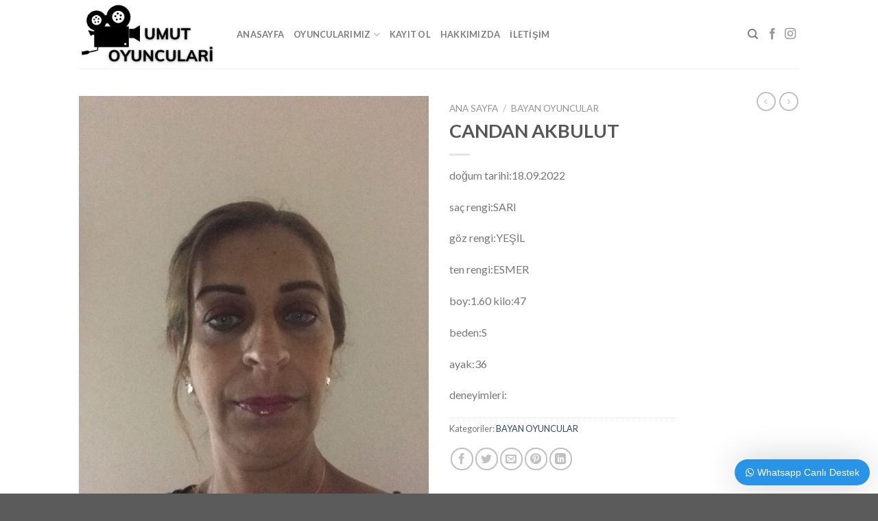

--- FILE ---
content_type: text/html
request_url: https://umutoyunculari.com/urun/candan-akbulut/
body_size: 15128
content:
<!DOCTYPE html>
<!--[if IE 9 ]> <html lang="tr" class="ie9 loading-site no-js"> <![endif]-->
<!--[if IE 8 ]> <html lang="tr" class="ie8 loading-site no-js"> <![endif]-->
<!--[if (gte IE 9)|!(IE)]><!--><html lang="tr" class="loading-site no-js"> <!--<![endif]-->
<head>
<meta charset="UTF-8" />
<link rel="profile" href="https://gmpg.org/xfn/11" />
<link rel="pingback" href="https://umutoyunculari.com/xmlrpc.php" />
<script>(function(html){html.className = html.className.replace(/\bno-js\b/,'js')})(document.documentElement);</script>
<title>CANDAN AKBULUT &#8211; Umut Oyunculari Reklam Dizi Sinema Model Cast Ajansi</title>
<meta name='robots' content='max-image-preview:large' />
<meta name="viewport" content="width=device-width, initial-scale=1, maximum-scale=1" /><link rel='dns-prefetch' href='//cdn.jsdelivr.net' />
<link rel='dns-prefetch' href='//fonts.googleapis.com' />
<link rel="alternate" type="application/rss+xml" title="Umut Oyunculari Reklam Dizi Sinema Model Cast Ajansi &raquo; beslemesi" href="https://umutoyunculari.com/feed/" />
<link rel="alternate" type="application/rss+xml" title="Umut Oyunculari Reklam Dizi Sinema Model Cast Ajansi &raquo; yorum beslemesi" href="https://umutoyunculari.com/comments/feed/" />
<link rel="alternate" type="application/rss+xml" title="Umut Oyunculari Reklam Dizi Sinema Model Cast Ajansi &raquo; CANDAN AKBULUT yorum beslemesi" href="https://umutoyunculari.com/urun/candan-akbulut/feed/" />
<link rel="prefetch" href="https://umutoyunculari.com/wp-content/themes/flatsome/assets/js/chunk.countup.fe2c1016.js" />
<link rel="prefetch" href="https://umutoyunculari.com/wp-content/themes/flatsome/assets/js/chunk.sticky-sidebar.a58a6557.js" />
<link rel="prefetch" href="https://umutoyunculari.com/wp-content/themes/flatsome/assets/js/chunk.tooltips.29144c1c.js" />
<link rel="prefetch" href="https://umutoyunculari.com/wp-content/themes/flatsome/assets/js/chunk.vendors-popups.947eca5c.js" />
<link rel="prefetch" href="https://umutoyunculari.com/wp-content/themes/flatsome/assets/js/chunk.vendors-slider.f0d2cbc9.js" />
<style id='wp-block-library-inline-css' type='text/css'>
:root{--wp-admin-theme-color:#007cba;--wp-admin-theme-color--rgb:0,124,186;--wp-admin-theme-color-darker-10:#006ba1;--wp-admin-theme-color-darker-10--rgb:0,107,161;--wp-admin-theme-color-darker-20:#005a87;--wp-admin-theme-color-darker-20--rgb:0,90,135;--wp-admin-border-width-focus:2px}@media (-webkit-min-device-pixel-ratio:2),(min-resolution:192dpi){:root{--wp-admin-border-width-focus:1.5px}}.wp-element-button{cursor:pointer}:root{--wp--preset--font-size--normal:16px;--wp--preset--font-size--huge:42px}:root .has-very-light-gray-background-color{background-color:#eee}:root .has-very-dark-gray-background-color{background-color:#313131}:root .has-very-light-gray-color{color:#eee}:root .has-very-dark-gray-color{color:#313131}:root .has-vivid-green-cyan-to-vivid-cyan-blue-gradient-background{background:linear-gradient(135deg,#00d084,#0693e3)}:root .has-purple-crush-gradient-background{background:linear-gradient(135deg,#34e2e4,#4721fb 50%,#ab1dfe)}:root .has-hazy-dawn-gradient-background{background:linear-gradient(135deg,#faaca8,#dad0ec)}:root .has-subdued-olive-gradient-background{background:linear-gradient(135deg,#fafae1,#67a671)}:root .has-atomic-cream-gradient-background{background:linear-gradient(135deg,#fdd79a,#004a59)}:root .has-nightshade-gradient-background{background:linear-gradient(135deg,#330968,#31cdcf)}:root .has-midnight-gradient-background{background:linear-gradient(135deg,#020381,#2874fc)}.has-regular-font-size{font-size:1em}.has-larger-font-size{font-size:2.625em}.has-normal-font-size{font-size:var(--wp--preset--font-size--normal)}.has-huge-font-size{font-size:var(--wp--preset--font-size--huge)}.has-text-align-center{text-align:center}.has-text-align-left{text-align:left}.has-text-align-right{text-align:right}#end-resizable-editor-section{display:none}.aligncenter{clear:both}.items-justified-left{justify-content:flex-start}.items-justified-center{justify-content:center}.items-justified-right{justify-content:flex-end}.items-justified-space-between{justify-content:space-between}.screen-reader-text{border:0;clip:rect(1px,1px,1px,1px);clip-path:inset(50%);height:1px;margin:-1px;overflow:hidden;padding:0;position:absolute;width:1px;word-wrap:normal!important}.screen-reader-text:focus{background-color:#ddd;clip:auto!important;clip-path:none;color:#444;display:block;font-size:1em;height:auto;left:5px;line-height:normal;padding:15px 23px 14px;text-decoration:none;top:5px;width:auto;z-index:100000}html :where(.has-border-color){border-style:solid}html :where([style*=border-top-color]){border-top-style:solid}html :where([style*=border-right-color]){border-right-style:solid}html :where([style*=border-bottom-color]){border-bottom-style:solid}html :where([style*=border-left-color]){border-left-style:solid}html :where([style*=border-width]){border-style:solid}html :where([style*=border-top-width]){border-top-style:solid}html :where([style*=border-right-width]){border-right-style:solid}html :where([style*=border-bottom-width]){border-bottom-style:solid}html :where([style*=border-left-width]){border-left-style:solid}html :where(img[class*=wp-image-]){height:auto;max-width:100%}figure{margin:0 0 1em}
</style>
<!-- <link rel='stylesheet' id='classic-theme-styles-css' href='https://umutoyunculari.com/wp-includes/css/classic-themes.min.css?ver=1' type='text/css' media='all' /> -->
<!-- <link rel='stylesheet' id='contact-form-7-css' href='https://umutoyunculari.com/wp-content/plugins/contact-form-7/includes/css/styles.css?ver=5.6.4' type='text/css' media='all' /> -->
<!-- <link rel='stylesheet' id='essential-grid-plugin-settings-css' href='https://umutoyunculari.com/wp-content/plugins/essential-grid/public/assets/css/settings.css?ver=2.3.5' type='text/css' media='all' /> -->
<!-- <link rel='stylesheet' id='tp-fontello-css' href='https://umutoyunculari.com/wp-content/plugins/essential-grid/public/assets/font/fontello/css/fontello.css?ver=2.3.5' type='text/css' media='all' /> -->
<!-- <link rel='stylesheet' id='photoswipe-css' href='https://umutoyunculari.com/wp-content/plugins/woocommerce/assets/css/photoswipe/photoswipe.min.css?ver=7.1.1' type='text/css' media='all' /> -->
<!-- <link rel='stylesheet' id='photoswipe-default-skin-css' href='https://umutoyunculari.com/wp-content/plugins/woocommerce/assets/css/photoswipe/default-skin/default-skin.min.css?ver=7.1.1' type='text/css' media='all' /> -->
<link rel="stylesheet" type="text/css" href="//umutoyunculari.com/wp-content/cache/wpfc-minified/fi4g0h06/c4xr4.css" media="all"/>
<style id='woocommerce-inline-inline-css' type='text/css'>
.woocommerce form .form-row .required { visibility: hidden; }
</style>
<!-- <link rel='stylesheet' id='wws-public-style-css' href='https://umutoyunculari.com/wp-content/plugins/wordpress-whatsapp-support/assets/public/css/wws-public-style.css?ver=1.6.5' type='text/css' media='all' /> -->
<!-- <link rel='stylesheet' id='wws-public-style-template-css' href='https://umutoyunculari.com/wp-content/plugins/wordpress-whatsapp-support/assets/public/css/template-2.css?ver=1.6.5' type='text/css' media='all' /> -->
<!-- <link rel='stylesheet' id='flatsome-main-css' href='https://umutoyunculari.com/wp-content/themes/flatsome/assets/css/flatsome.css?ver=3.15.2' type='text/css' media='all' /> -->
<link rel="stylesheet" type="text/css" href="//umutoyunculari.com/wp-content/cache/wpfc-minified/q5nzqs87/c4q89.css" media="all"/>
<style id='flatsome-main-inline-css' type='text/css'>
@font-face {
font-family: "fl-icons";
font-display: block;
src: url(https://umutoyunculari.com/wp-content/themes/flatsome/assets/css/icons/fl-icons.eot?v=3.15.2);
src:
url(https://umutoyunculari.com/wp-content/themes/flatsome/assets/css/icons/fl-icons.eot#iefix?v=3.15.2) format("embedded-opentype"),
url(https://umutoyunculari.com/wp-content/themes/flatsome/assets/css/icons/fl-icons.woff2?v=3.15.2) format("woff2"),
url(https://umutoyunculari.com/wp-content/themes/flatsome/assets/css/icons/fl-icons.ttf?v=3.15.2) format("truetype"),
url(https://umutoyunculari.com/wp-content/themes/flatsome/assets/css/icons/fl-icons.woff?v=3.15.2) format("woff"),
url(https://umutoyunculari.com/wp-content/themes/flatsome/assets/css/icons/fl-icons.svg?v=3.15.2#fl-icons) format("svg");
}
</style>
<!-- <link rel='stylesheet' id='flatsome-shop-css' href='https://umutoyunculari.com/wp-content/themes/flatsome/assets/css/flatsome-shop.css?ver=3.15.2' type='text/css' media='all' /> -->
<!-- <link rel='stylesheet' id='flatsome-style-css' href='https://umutoyunculari.com/wp-content/themes/flatsome/style.css?ver=3.15.2' type='text/css' media='all' /> -->
<link rel="stylesheet" type="text/css" href="//umutoyunculari.com/wp-content/cache/wpfc-minified/fpuvacah/c4q89.css" media="all"/>
<link rel='stylesheet' id='flatsome-googlefonts-css' href='//fonts.googleapis.com/css?family=Lato%3Aregular%2C700%2Cregular%2C700%7CDancing+Script%3Aregular%2Cregular&#038;display=swap&#038;ver=3.9' type='text/css' media='all' />
<script src='//umutoyunculari.com/wp-content/cache/wpfc-minified/dfh20k4c/c4q89.js' type="text/javascript"></script>
<!-- <script type='text/javascript' src='https://umutoyunculari.com/wp-includes/js/jquery/jquery.min.js?ver=3.6.1' id='jquery-core-js'></script> -->
<!-- <script type='text/javascript' src='https://umutoyunculari.com/wp-includes/js/jquery/jquery-migrate.min.js?ver=3.3.2' id='jquery-migrate-js'></script> -->
<link rel="https://api.w.org/" href="https://umutoyunculari.com/wp-json/" /><link rel="alternate" type="application/json" href="https://umutoyunculari.com/wp-json/wp/v2/product/3143" /><link rel="EditURI" type="application/rsd+xml" title="RSD" href="https://umutoyunculari.com/xmlrpc.php?rsd" />
<link rel="wlwmanifest" type="application/wlwmanifest+xml" href="https://umutoyunculari.com/wp-includes/wlwmanifest.xml" />
<meta name="generator" content="WordPress 6.1.1" />
<meta name="generator" content="WooCommerce 7.1.1" />
<link rel="canonical" href="https://umutoyunculari.com/urun/candan-akbulut/" />
<link rel='shortlink' href='https://umutoyunculari.com/?p=3143' />
<link rel="alternate" type="application/json+oembed" href="https://umutoyunculari.com/wp-json/oembed/1.0/embed?url=https%3A%2F%2Fumutoyunculari.com%2Furun%2Fcandan-akbulut%2F" />
<link rel="alternate" type="text/xml+oembed" href="https://umutoyunculari.com/wp-json/oembed/1.0/embed?url=https%3A%2F%2Fumutoyunculari.com%2Furun%2Fcandan-akbulut%2F&#038;format=xml" />
<!-- I am coming from "WeCreativez WhatsApp Support" -->
<style>
@font-face {
font-family: 'wwsFonts';
src: url('https://umutoyunculari.com/wp-content/plugins/wordpress-whatsapp-support/assets/public/fonts/fontello.eot?1.6.5');
src: url('https://umutoyunculari.com/wp-content/plugins/wordpress-whatsapp-support/assets/public/fonts/fontello.eot?1.6.5#iefix') format('embedded-opentype'),
url('https://umutoyunculari.com/wp-content/plugins/wordpress-whatsapp-support/assets/public/fonts/fontello.woff?1.6.5') format('woff'),
url('https://umutoyunculari.com/wp-content/plugins/wordpress-whatsapp-support/assets/public/fonts/fontello.ttf?1.6.5') format('truetype'),
url('https://umutoyunculari.com/wp-content/plugins/wordpress-whatsapp-support/assets/public/fonts/fontello.svg?1.6.5#fontello') format('svg');
font-weight: normal;
font-style: normal;
}
.wws--bg-color {
background-color: #2993e5				}
.wws--text-color {
color: #ffffff				}
.wws-popup__open-btn {
padding: 8px 15px;
font-size: 14px;
border-radius: 20px;
display: inline-block;
margin-top: 14px;
cursor: pointer;
font-family: Arial, Helvetica, sans-serif;
}
.wws-popup-container--position { right: 12px; bottom: 12px; }
.wws-popup__open-btn { float: right; }
.wws-gradient--position {
bottom: 0;
right: 0;
background: radial-gradient(ellipse at bottom right, rgba(29, 39, 54, 0.2) 0, rgba(29, 39, 54, 0) 72%);
}
</style>
<!-- .I am coming from "WeCreativez WhatsApp Support" -->
<div id="wws-layout-2" class="wws-popup-container wws-popup-container--position">
<div class="wws-gradient wws-gradient--position"></div>
<!-- Popup -->
<div class="wws-popup" data-wws-popup-status="0">
<!-- Popup header -->
<div class="wws-popup__header">
<!-- Popup close button -->
<div class="wws-popup__close-btn wws--text-color wws--bg-color wws-shadow">
<i class="wws-icon wws-icon-close wws-popup__close-icon" aria-hidden="true"></i>
</div>
<div class="wws-clearfix"></div>
<!-- .Popup close button -->
</div>
<!-- .Popup header -->
<!-- Popup body -->
<div class="wws-popup__body">
<!-- Popup support -->
<div class="wws-popup__support-wrapper">
<div class="wws-popup__support wws-shadow">
<div class="wws-popup__support-about wws--text-color wws--bg-color">
<div class="wws-popup__support-img-wrapper">
<img class="wws-popup__support-img" src="https://umutoyunculari.com/wp-content/uploads/2021/12/Adsiz-tasarim-2.png" alt="WeCreativez WhatsApp Support" width="50" height="50">
</div>
Müşteri destek ekibimiz sorularınızı yanıtlamak için burada. Bize herşeyi sor!            </div>
<div class="wws-popup__support-welcome">
Merhaba, nasıl yardımcı olabilirim?            </div>
</div>
</div>
<!-- Popup support -->
<!-- Popup input -->
<div class="wws-popup__input-wrapper wws-shadow">
<input type="text" class="wws-popup__input" placeholder="" autocomplete="off">
<svg class="wws-popup__send-btn" version="1.1" id="Layer_1" xmlns="http://www.w3.org/2000/svg" xmlns:xlink="http://www.w3.org/1999/xlink" x="0px" y="0px" viewBox="0 0 40 40" style="enable-background:new 0 0 40 40;" xml:space="preserve">
<style type="text/css">
.wws-lau00001{fill:#2993e580;}
.wws-lau00002{fill:#2993e5;}
</style>
<path id="path0_fill" class="wws-lau00001" d="M38.9,19.8H7.5L2,39L38.9,19.8z"></path>
<path id="path0_fill_1_" class="wws-lau00002" d="M38.9,19.8H7.5L2,0.7L38.9,19.8z"></path>
</svg>
</div>
<div class="wws-clearfix"></div>
<!-- .Popup input --> 
</div>
<!-- .Popup body -->
</div>
<!-- .Popup -->
<!-- .Popup footer -->
<div class="wws-popup__footer">
<!-- Popup open button -->
<div class="wws-popup__open-btn wws--text-color wws--bg-color wws-shadow">
<i class="wws-icon wws-icon-whatsapp wws-popup__open-icon" aria-hidden="true"></i> <span>Whatsapp Canlı Destek</span>
</div>
<div class="wws-clearfix"></div>
<!-- .Popup open button -->
</div>
<!-- Popup footer -->
</div><style>.bg{opacity: 0; transition: opacity 1s; -webkit-transition: opacity 1s;} .bg-loaded{opacity: 1;}</style><!--[if IE]><link rel="stylesheet" type="text/css" href="https://umutoyunculari.com/wp-content/themes/flatsome/assets/css/ie-fallback.css"><script src="//cdnjs.cloudflare.com/ajax/libs/html5shiv/3.6.1/html5shiv.js"></script><script>var head = document.getElementsByTagName('head')[0],style = document.createElement('style');style.type = 'text/css';style.styleSheet.cssText = ':before,:after{content:none !important';head.appendChild(style);setTimeout(function(){head.removeChild(style);}, 0);</script><script src="https://umutoyunculari.com/wp-content/themes/flatsome/assets/libs/ie-flexibility.js"></script><![endif]-->	<noscript><style>.woocommerce-product-gallery{ opacity: 1 !important; }</style></noscript>
<style id="custom-css" type="text/css">:root {--primary-color: #446084;}.header-main{height: 100px}#logo img{max-height: 100px}#logo{width:200px;}.header-bottom{min-height: 10px}.header-top{min-height: 30px}.transparent .header-main{height: 30px}.transparent #logo img{max-height: 30px}.has-transparent + .page-title:first-of-type,.has-transparent + #main > .page-title,.has-transparent + #main > div > .page-title,.has-transparent + #main .page-header-wrapper:first-of-type .page-title{padding-top: 30px;}.header.show-on-scroll,.stuck .header-main{height:70px!important}.stuck #logo img{max-height: 70px!important}.header-bg-color {background-color: rgba(255,255,255,0.9)}.header-bottom {background-color: #f1f1f1}.header-main .nav > li > a{line-height: 16px }.stuck .header-main .nav > li > a{line-height: 50px }.header-bottom-nav > li > a{line-height: 16px }@media (max-width: 549px) {.header-main{height: 90px}#logo img{max-height: 90px}}.nav-dropdown{font-size:100%}body{font-family:"Lato", sans-serif}body{font-weight: 0}.nav > li > a {font-family:"Lato", sans-serif;}.mobile-sidebar-levels-2 .nav > li > ul > li > a {font-family:"Lato", sans-serif;}.nav > li > a {font-weight: 700;}.mobile-sidebar-levels-2 .nav > li > ul > li > a {font-weight: 700;}h1,h2,h3,h4,h5,h6,.heading-font, .off-canvas-center .nav-sidebar.nav-vertical > li > a{font-family: "Lato", sans-serif;}h1,h2,h3,h4,h5,h6,.heading-font,.banner h1,.banner h2{font-weight: 700;}.alt-font{font-family: "Dancing Script", sans-serif;}.alt-font{font-weight: 0!important;}.shop-page-title.featured-title .title-bg{ background-image: url(https://umutoyunculari.com/wp-content/uploads/2022/10/CANDAN-AKBULUT-PROFIL.jpg)!important;}@media screen and (min-width: 550px){.products .box-vertical .box-image{min-width: 300px!important;width: 300px!important;}}.label-new.menu-item > a:after{content:"Yeni";}.label-hot.menu-item > a:after{content:"Yeni";}.label-sale.menu-item > a:after{content:"İndirim";}.label-popular.menu-item > a:after{content:"Popüler";}</style></head>
<body data-rsssl=1 class="product-template-default single single-product postid-3143 theme-flatsome woocommerce woocommerce-page woocommerce-no-js lightbox nav-dropdown-has-arrow nav-dropdown-has-shadow nav-dropdown-has-border">
<svg xmlns="http://www.w3.org/2000/svg" viewBox="0 0 0 0" width="0" height="0" focusable="false" role="none" style="visibility: hidden; position: absolute; left: -9999px; overflow: hidden;" ><defs><filter id="wp-duotone-dark-grayscale"><feColorMatrix color-interpolation-filters="sRGB" type="matrix" values=" .299 .587 .114 0 0 .299 .587 .114 0 0 .299 .587 .114 0 0 .299 .587 .114 0 0 " /><feComponentTransfer color-interpolation-filters="sRGB" ><feFuncR type="table" tableValues="0 0.49803921568627" /><feFuncG type="table" tableValues="0 0.49803921568627" /><feFuncB type="table" tableValues="0 0.49803921568627" /><feFuncA type="table" tableValues="1 1" /></feComponentTransfer><feComposite in2="SourceGraphic" operator="in" /></filter></defs></svg><svg xmlns="http://www.w3.org/2000/svg" viewBox="0 0 0 0" width="0" height="0" focusable="false" role="none" style="visibility: hidden; position: absolute; left: -9999px; overflow: hidden;" ><defs><filter id="wp-duotone-grayscale"><feColorMatrix color-interpolation-filters="sRGB" type="matrix" values=" .299 .587 .114 0 0 .299 .587 .114 0 0 .299 .587 .114 0 0 .299 .587 .114 0 0 " /><feComponentTransfer color-interpolation-filters="sRGB" ><feFuncR type="table" tableValues="0 1" /><feFuncG type="table" tableValues="0 1" /><feFuncB type="table" tableValues="0 1" /><feFuncA type="table" tableValues="1 1" /></feComponentTransfer><feComposite in2="SourceGraphic" operator="in" /></filter></defs></svg><svg xmlns="http://www.w3.org/2000/svg" viewBox="0 0 0 0" width="0" height="0" focusable="false" role="none" style="visibility: hidden; position: absolute; left: -9999px; overflow: hidden;" ><defs><filter id="wp-duotone-purple-yellow"><feColorMatrix color-interpolation-filters="sRGB" type="matrix" values=" .299 .587 .114 0 0 .299 .587 .114 0 0 .299 .587 .114 0 0 .299 .587 .114 0 0 " /><feComponentTransfer color-interpolation-filters="sRGB" ><feFuncR type="table" tableValues="0.54901960784314 0.98823529411765" /><feFuncG type="table" tableValues="0 1" /><feFuncB type="table" tableValues="0.71764705882353 0.25490196078431" /><feFuncA type="table" tableValues="1 1" /></feComponentTransfer><feComposite in2="SourceGraphic" operator="in" /></filter></defs></svg><svg xmlns="http://www.w3.org/2000/svg" viewBox="0 0 0 0" width="0" height="0" focusable="false" role="none" style="visibility: hidden; position: absolute; left: -9999px; overflow: hidden;" ><defs><filter id="wp-duotone-blue-red"><feColorMatrix color-interpolation-filters="sRGB" type="matrix" values=" .299 .587 .114 0 0 .299 .587 .114 0 0 .299 .587 .114 0 0 .299 .587 .114 0 0 " /><feComponentTransfer color-interpolation-filters="sRGB" ><feFuncR type="table" tableValues="0 1" /><feFuncG type="table" tableValues="0 0.27843137254902" /><feFuncB type="table" tableValues="0.5921568627451 0.27843137254902" /><feFuncA type="table" tableValues="1 1" /></feComponentTransfer><feComposite in2="SourceGraphic" operator="in" /></filter></defs></svg><svg xmlns="http://www.w3.org/2000/svg" viewBox="0 0 0 0" width="0" height="0" focusable="false" role="none" style="visibility: hidden; position: absolute; left: -9999px; overflow: hidden;" ><defs><filter id="wp-duotone-midnight"><feColorMatrix color-interpolation-filters="sRGB" type="matrix" values=" .299 .587 .114 0 0 .299 .587 .114 0 0 .299 .587 .114 0 0 .299 .587 .114 0 0 " /><feComponentTransfer color-interpolation-filters="sRGB" ><feFuncR type="table" tableValues="0 0" /><feFuncG type="table" tableValues="0 0.64705882352941" /><feFuncB type="table" tableValues="0 1" /><feFuncA type="table" tableValues="1 1" /></feComponentTransfer><feComposite in2="SourceGraphic" operator="in" /></filter></defs></svg><svg xmlns="http://www.w3.org/2000/svg" viewBox="0 0 0 0" width="0" height="0" focusable="false" role="none" style="visibility: hidden; position: absolute; left: -9999px; overflow: hidden;" ><defs><filter id="wp-duotone-magenta-yellow"><feColorMatrix color-interpolation-filters="sRGB" type="matrix" values=" .299 .587 .114 0 0 .299 .587 .114 0 0 .299 .587 .114 0 0 .299 .587 .114 0 0 " /><feComponentTransfer color-interpolation-filters="sRGB" ><feFuncR type="table" tableValues="0.78039215686275 1" /><feFuncG type="table" tableValues="0 0.94901960784314" /><feFuncB type="table" tableValues="0.35294117647059 0.47058823529412" /><feFuncA type="table" tableValues="1 1" /></feComponentTransfer><feComposite in2="SourceGraphic" operator="in" /></filter></defs></svg><svg xmlns="http://www.w3.org/2000/svg" viewBox="0 0 0 0" width="0" height="0" focusable="false" role="none" style="visibility: hidden; position: absolute; left: -9999px; overflow: hidden;" ><defs><filter id="wp-duotone-purple-green"><feColorMatrix color-interpolation-filters="sRGB" type="matrix" values=" .299 .587 .114 0 0 .299 .587 .114 0 0 .299 .587 .114 0 0 .299 .587 .114 0 0 " /><feComponentTransfer color-interpolation-filters="sRGB" ><feFuncR type="table" tableValues="0.65098039215686 0.40392156862745" /><feFuncG type="table" tableValues="0 1" /><feFuncB type="table" tableValues="0.44705882352941 0.4" /><feFuncA type="table" tableValues="1 1" /></feComponentTransfer><feComposite in2="SourceGraphic" operator="in" /></filter></defs></svg><svg xmlns="http://www.w3.org/2000/svg" viewBox="0 0 0 0" width="0" height="0" focusable="false" role="none" style="visibility: hidden; position: absolute; left: -9999px; overflow: hidden;" ><defs><filter id="wp-duotone-blue-orange"><feColorMatrix color-interpolation-filters="sRGB" type="matrix" values=" .299 .587 .114 0 0 .299 .587 .114 0 0 .299 .587 .114 0 0 .299 .587 .114 0 0 " /><feComponentTransfer color-interpolation-filters="sRGB" ><feFuncR type="table" tableValues="0.098039215686275 1" /><feFuncG type="table" tableValues="0 0.66274509803922" /><feFuncB type="table" tableValues="0.84705882352941 0.41960784313725" /><feFuncA type="table" tableValues="1 1" /></feComponentTransfer><feComposite in2="SourceGraphic" operator="in" /></filter></defs></svg>
<a class="skip-link screen-reader-text" href="#main">Skip to content</a>
<div id="wrapper">
<header id="header" class="header has-sticky sticky-jump">
<div class="header-wrapper">
<div id="masthead" class="header-main ">
<div class="header-inner flex-row container logo-left medium-logo-center" role="navigation">
<!-- Logo -->
<div id="logo" class="flex-col logo">
<!-- Header logo -->
<a href="https://umutoyunculari.com/" title="Umut Oyunculari Reklam Dizi Sinema Model Cast Ajansi - Hayallerini Ger&ccedil;ekleştirmek &Uuml;zeresin" rel="home">
<img width="1020" height="459" src="https://umutoyunculari.com/wp-content/uploads/2021/12/Krem-Kose-Cerceve-Fotografcilik-Logo-12-1024x461.png" class="header_logo header-logo" alt="Umut Oyunculari Reklam Dizi Sinema Model Cast Ajansi"/><img  width="1020" height="459" src="https://umutoyunculari.com/wp-content/uploads/2021/12/Krem-Kose-Cerceve-Fotografcilik-Logo-12-1024x461.png" class="header-logo-dark" alt="Umut Oyunculari Reklam Dizi Sinema Model Cast Ajansi"/></a>
</div>
<!-- Mobile Left Elements -->
<div class="flex-col show-for-medium flex-left">
<ul class="mobile-nav nav nav-left ">
<li class="nav-icon has-icon">
<a href="#" data-open="#main-menu" data-pos="left" data-bg="main-menu-overlay" data-color="" class="is-small" aria-label="Menu" aria-controls="main-menu" aria-expanded="false">
<i class="icon-menu" ></i>
</a>
</li>            </ul>
</div>
<!-- Left Elements -->
<div class="flex-col hide-for-medium flex-left
flex-grow">
<ul class="header-nav header-nav-main nav nav-left  nav-uppercase" >
<li id="menu-item-2608" class="menu-item menu-item-type-custom menu-item-object-custom menu-item-home menu-item-2608 menu-item-design-default"><a href="https://umutoyunculari.com/" class="nav-top-link">Anasayfa</a></li>
<li id="menu-item-2591" class="menu-item menu-item-type-post_type menu-item-object-page menu-item-has-children menu-item-2591 menu-item-design-default has-dropdown"><a href="https://umutoyunculari.com/oyuncularimiz/" class="nav-top-link">Oyuncularımız<i class="icon-angle-down" ></i></a>
<ul class="sub-menu nav-dropdown nav-dropdown-default">
<li id="menu-item-2588" class="menu-item menu-item-type-post_type menu-item-object-page menu-item-2588"><a href="https://umutoyunculari.com/erkek-oyuncular/">Erkek Oyuncular</a></li>
<li id="menu-item-2587" class="menu-item menu-item-type-post_type menu-item-object-page menu-item-2587"><a href="https://umutoyunculari.com/bayan-oyuncular/">Bayan Oyuncular</a></li>
<li id="menu-item-2589" class="menu-item menu-item-type-post_type menu-item-object-page menu-item-2589"><a href="https://umutoyunculari.com/erkek-cocuklar/">Erkek Çocuklar</a></li>
<li id="menu-item-2590" class="menu-item menu-item-type-post_type menu-item-object-page menu-item-2590"><a href="https://umutoyunculari.com/kiz-cocuk-oyuncular/">Kız Çocuk Oyuncular</a></li>
</ul>
</li>
<li id="menu-item-2592" class="menu-item menu-item-type-post_type menu-item-object-page menu-item-2592 menu-item-design-default"><a href="https://umutoyunculari.com/kayit-ol/" class="nav-top-link">Kayıt Ol</a></li>
<li id="menu-item-2585" class="menu-item menu-item-type-post_type menu-item-object-page menu-item-2585 menu-item-design-default"><a href="https://umutoyunculari.com/hakkimizda/" class="nav-top-link">Hakkımızda</a></li>
<li id="menu-item-2586" class="menu-item menu-item-type-post_type menu-item-object-page menu-item-2586 menu-item-design-default"><a href="https://umutoyunculari.com/iletisim/" class="nav-top-link">İletişim</a></li>
</ul>
</div>
<!-- Right Elements -->
<div class="flex-col hide-for-medium flex-right">
<ul class="header-nav header-nav-main nav nav-right  nav-uppercase">
<li class="header-search header-search-dropdown has-icon has-dropdown menu-item-has-children">
<a href="#" aria-label="Ara" class="is-small"><i class="icon-search" ></i></a>
<ul class="nav-dropdown nav-dropdown-default">
<li class="header-search-form search-form html relative has-icon">
<div class="header-search-form-wrapper">
<div class="searchform-wrapper ux-search-box relative is-normal"><form role="search" method="get" class="searchform" action="https://umutoyunculari.com/">
<div class="flex-row relative">
<div class="flex-col flex-grow">
<label class="screen-reader-text" for="woocommerce-product-search-field-0">Ara:</label>
<input type="search" id="woocommerce-product-search-field-0" class="search-field mb-0" placeholder="Ara&hellip;" value="" name="s" />
<input type="hidden" name="post_type" value="product" />
</div>
<div class="flex-col">
<button type="submit" value="Ara" class="ux-search-submit submit-button secondary button icon mb-0" aria-label="Submit">
<i class="icon-search" ></i>			</button>
</div>
</div>
<div class="live-search-results text-left z-top"></div>
</form>
</div>	</div>
</li>	</ul>
</li>
<li class="html header-social-icons ml-0">
<div class="social-icons follow-icons" ><a href="https://www.facebook.com/umut.oyunculari.98" target="_blank" data-label="Facebook" rel="noopener noreferrer nofollow" class="icon plain facebook tooltip" title="Facebook' ta Takip Edin" aria-label="Facebook&#039; ta Takip Edin"><i class="icon-facebook" ></i></a><a href="https://www.instagram.com/umutoyunculari/" target="_blank" rel="noopener noreferrer nofollow" data-label="Instagram" class="icon plain  instagram tooltip" title="Instagram' da Takip Edin" aria-label="Instagram&#039; da Takip Edin"><i class="icon-instagram" ></i></a></div></li>            </ul>
</div>
<!-- Mobile Right Elements -->
<div class="flex-col show-for-medium flex-right">
<ul class="mobile-nav nav nav-right ">
</ul>
</div>
</div>
<div class="container"><div class="top-divider full-width"></div></div>
</div>
<div class="header-bg-container fill"><div class="header-bg-image fill"></div><div class="header-bg-color fill"></div></div>		</div>
</header>
<main id="main" class="">
<div class="shop-container">
<div class="container">
<div class="woocommerce-notices-wrapper"></div></div>
<div id="product-3143" class="product type-product post-3143 status-publish first instock product_cat-bayan-oyuncular has-post-thumbnail shipping-taxable product-type-simple">
<div class="product-container">
<div class="product-main">
<div class="row content-row mb-0">
<div class="product-gallery col large-6">
<div class="product-images relative mb-half has-hover woocommerce-product-gallery woocommerce-product-gallery--with-images woocommerce-product-gallery--columns-4 images" data-columns="4">
<div class="badge-container is-larger absolute left top z-1">
</div>
<div class="image-tools absolute top show-on-hover right z-3">
</div>
<figure class="woocommerce-product-gallery__wrapper product-gallery-slider slider slider-nav-small mb-half"
data-flickity-options='{
"cellAlign": "center",
"wrapAround": true,
"autoPlay": false,
"prevNextButtons":true,
"adaptiveHeight": true,
"imagesLoaded": true,
"lazyLoad": 1,
"dragThreshold" : 15,
"pageDots": false,
"rightToLeft": false       }'>
<div data-thumb="https://umutoyunculari.com/wp-content/uploads/2022/10/CANDAN-AKBULUT-PROFIL-100x100.jpg" data-thumb-alt="" class="woocommerce-product-gallery__image slide first"><a href="https://umutoyunculari.com/wp-content/uploads/2022/10/CANDAN-AKBULUT-PROFIL.jpg"><img width="600" height="799" src="https://umutoyunculari.com/wp-content/uploads/2022/10/CANDAN-AKBULUT-PROFIL-600x799.jpg" class="wp-post-image skip-lazy" alt="" decoding="async" loading="lazy" title="CANDAN AKBULUT PROFİL" data-caption="" data-src="https://umutoyunculari.com/wp-content/uploads/2022/10/CANDAN-AKBULUT-PROFIL.jpg" data-large_image="https://umutoyunculari.com/wp-content/uploads/2022/10/CANDAN-AKBULUT-PROFIL.jpg" data-large_image_width="1538" data-large_image_height="2048" srcset="https://umutoyunculari.com/wp-content/uploads/2022/10/CANDAN-AKBULUT-PROFIL-600x799.jpg 600w, https://umutoyunculari.com/wp-content/uploads/2022/10/CANDAN-AKBULUT-PROFIL-225x300.jpg 225w, https://umutoyunculari.com/wp-content/uploads/2022/10/CANDAN-AKBULUT-PROFIL-769x1024.jpg 769w, https://umutoyunculari.com/wp-content/uploads/2022/10/CANDAN-AKBULUT-PROFIL-768x1023.jpg 768w, https://umutoyunculari.com/wp-content/uploads/2022/10/CANDAN-AKBULUT-PROFIL-1154x1536.jpg 1154w, https://umutoyunculari.com/wp-content/uploads/2022/10/CANDAN-AKBULUT-PROFIL.jpg 1538w" sizes="(max-width: 600px) 100vw, 600px" /></a></div><div data-thumb="https://umutoyunculari.com/wp-content/uploads/2022/10/CANDAN-AKBULUT-1-100x100.jpg" data-thumb-alt="" class="woocommerce-product-gallery__image slide"><a href="https://umutoyunculari.com/wp-content/uploads/2022/10/CANDAN-AKBULUT-1.jpg"><img width="600" height="1207" src="https://umutoyunculari.com/wp-content/uploads/2022/10/CANDAN-AKBULUT-1-600x1207.jpg" class="skip-lazy" alt="" decoding="async" loading="lazy" title="CANDAN AKBULUT 1" data-caption="" data-src="https://umutoyunculari.com/wp-content/uploads/2022/10/CANDAN-AKBULUT-1.jpg" data-large_image="https://umutoyunculari.com/wp-content/uploads/2022/10/CANDAN-AKBULUT-1.jpg" data-large_image_width="1018" data-large_image_height="2048" srcset="https://umutoyunculari.com/wp-content/uploads/2022/10/CANDAN-AKBULUT-1-600x1207.jpg 600w, https://umutoyunculari.com/wp-content/uploads/2022/10/CANDAN-AKBULUT-1-149x300.jpg 149w, https://umutoyunculari.com/wp-content/uploads/2022/10/CANDAN-AKBULUT-1-509x1024.jpg 509w, https://umutoyunculari.com/wp-content/uploads/2022/10/CANDAN-AKBULUT-1-768x1545.jpg 768w, https://umutoyunculari.com/wp-content/uploads/2022/10/CANDAN-AKBULUT-1-764x1536.jpg 764w, https://umutoyunculari.com/wp-content/uploads/2022/10/CANDAN-AKBULUT-1.jpg 1018w" sizes="(max-width: 600px) 100vw, 600px" /></a></div>  </figure>
<div class="image-tools absolute bottom left z-3">
<a href="#product-zoom" class="zoom-button button is-outline circle icon tooltip hide-for-small" title="Yakınlaştır">
<i class="icon-expand" ></i>    </a>
</div>
</div>
<div class="product-thumbnails thumbnails slider-no-arrows slider row row-small row-slider slider-nav-small small-columns-4"
data-flickity-options='{
"cellAlign": "left",
"wrapAround": false,
"autoPlay": false,
"prevNextButtons": true,
"asNavFor": ".product-gallery-slider",
"percentPosition": true,
"imagesLoaded": true,
"pageDots": false,
"rightToLeft": false,
"contain": true
}'>
<div class="col is-nav-selected first">
<a>
<img src="https://umutoyunculari.com/wp-content/uploads/2022/10/CANDAN-AKBULUT-PROFIL-300x300.jpg" alt="" width="300" height="300" class="attachment-woocommerce_thumbnail" />				</a>
</div><div class="col"><a><img src="https://umutoyunculari.com/wp-content/uploads/2022/10/CANDAN-AKBULUT-1-300x300.jpg" alt="" width="300" height="300"  class="attachment-woocommerce_thumbnail" /></a></div>	</div>
</div>
<div class="product-info summary col-fit col entry-summary product-summary">
<nav class="woocommerce-breadcrumb breadcrumbs uppercase"><a href="https://umutoyunculari.com">Ana Sayfa</a> <span class="divider">&#47;</span> <a href="https://umutoyunculari.com/urun-kategori/bayan-oyuncular/">BAYAN OYUNCULAR</a></nav><h1 class="product-title product_title entry-title">
CANDAN AKBULUT</h1>
<div class="is-divider small"></div>
<ul class="next-prev-thumbs is-small show-for-medium">         <li class="prod-dropdown has-dropdown">
<a href="https://umutoyunculari.com/urun/feray-sayin/"  rel="next" class="button icon is-outline circle">
<i class="icon-angle-left" ></i>              </a>
<div class="nav-dropdown">
<a title="FERAY SAYIN" href="https://umutoyunculari.com/urun/feray-sayin/">
<img width="100" height="100" src="https://umutoyunculari.com/wp-content/uploads/2022/10/feray-sayin-profil-100x100.jpg" class="attachment-woocommerce_gallery_thumbnail size-woocommerce_gallery_thumbnail wp-post-image" alt="" decoding="async" srcset="https://umutoyunculari.com/wp-content/uploads/2022/10/feray-sayin-profil-100x100.jpg 100w, https://umutoyunculari.com/wp-content/uploads/2022/10/feray-sayin-profil-150x150.jpg 150w, https://umutoyunculari.com/wp-content/uploads/2022/10/feray-sayin-profil-300x300.jpg 300w" sizes="(max-width: 100px) 100vw, 100px" /></a>
</div>
</li>
<li class="prod-dropdown has-dropdown">
<a href="https://umutoyunculari.com/urun/hatice-gur/" rel="next" class="button icon is-outline circle">
<i class="icon-angle-right" ></i>              </a>
<div class="nav-dropdown">
<a title="HATİCE GÜR" href="https://umutoyunculari.com/urun/hatice-gur/">
<img width="100" height="100" src="https://umutoyunculari.com/wp-content/uploads/2022/10/Screenshot_20220710-000012_WhatsApp-100x100.jpg" class="attachment-woocommerce_gallery_thumbnail size-woocommerce_gallery_thumbnail wp-post-image" alt="" decoding="async" loading="lazy" srcset="https://umutoyunculari.com/wp-content/uploads/2022/10/Screenshot_20220710-000012_WhatsApp-100x100.jpg 100w, https://umutoyunculari.com/wp-content/uploads/2022/10/Screenshot_20220710-000012_WhatsApp-150x150.jpg 150w, https://umutoyunculari.com/wp-content/uploads/2022/10/Screenshot_20220710-000012_WhatsApp-300x300.jpg 300w" sizes="(max-width: 100px) 100vw, 100px" /></a>
</div>
</li>
</ul><div class="price-wrapper">
<p class="price product-page-price ">
</p>
</div>
<div class="product-short-description">
<p>doğum tarihi:18.09.2022</p>
<p>saç rengi:SARI</p>
<p>göz rengi:YEŞİL</p>
<p>ten rengi:ESMER</p>
<p>boy:1.60      kilo:47</p>
<p>beden:S</p>
<p>ayak:36</p>
<p>deneyimleri:</p>
</div>
<div class="product_meta">
<span class="posted_in">Kategoriler: <a href="https://umutoyunculari.com/urun-kategori/bayan-oyuncular/" rel="tag">BAYAN OYUNCULAR</a></span>
</div>
<div class="social-icons share-icons share-row relative" ><a href="whatsapp://send?text=CANDAN%20AKBULUT - https://umutoyunculari.com/urun/candan-akbulut/" data-action="share/whatsapp/share" class="icon button circle is-outline tooltip whatsapp show-for-medium" title="Share on WhatsApp" aria-label="Share on WhatsApp"><i class="icon-whatsapp"></i></a><a href="https://www.facebook.com/sharer.php?u=https://umutoyunculari.com/urun/candan-akbulut/" data-label="Facebook" onclick="window.open(this.href,this.title,'width=500,height=500,top=300px,left=300px');  return false;" rel="noopener noreferrer nofollow" target="_blank" class="icon button circle is-outline tooltip facebook" title="Facebook ile Paylaş" aria-label="Facebook ile Paylaş"><i class="icon-facebook" ></i></a><a href="https://twitter.com/share?url=https://umutoyunculari.com/urun/candan-akbulut/" onclick="window.open(this.href,this.title,'width=500,height=500,top=300px,left=300px');  return false;" rel="noopener noreferrer nofollow" target="_blank" class="icon button circle is-outline tooltip twitter" title="Twitter ile Paylaş" aria-label="Twitter ile Paylaş"><i class="icon-twitter" ></i></a><a href="mailto:enteryour@addresshere.com?subject=CANDAN%20AKBULUT&amp;body=Check%20this%20out:%20https://umutoyunculari.com/urun/candan-akbulut/" rel="nofollow" class="icon button circle is-outline tooltip email" title="Arkadaşına Email İle Gönder" aria-label="Arkadaşına Email İle Gönder"><i class="icon-envelop" ></i></a><a href="https://pinterest.com/pin/create/button/?url=https://umutoyunculari.com/urun/candan-akbulut/&amp;media=https://umutoyunculari.com/wp-content/uploads/2022/10/CANDAN-AKBULUT-PROFIL-769x1024.jpg&amp;description=CANDAN%20AKBULUT" onclick="window.open(this.href,this.title,'width=500,height=500,top=300px,left=300px');  return false;" rel="noopener noreferrer nofollow" target="_blank" class="icon button circle is-outline tooltip pinterest" title="Pinterest&rsquo; te İğnele" aria-label="Pinterest&rsquo; te İğnele"><i class="icon-pinterest" ></i></a><a href="https://www.linkedin.com/shareArticle?mini=true&url=https://umutoyunculari.com/urun/candan-akbulut/&title=CANDAN%20AKBULUT" onclick="window.open(this.href,this.title,'width=500,height=500,top=300px,left=300px');  return false;"  rel="noopener noreferrer nofollow" target="_blank" class="icon button circle is-outline tooltip linkedin" title="Share on LinkedIn" aria-label="Share on LinkedIn"><i class="icon-linkedin" ></i></a></div>
</div>
<div id="product-sidebar" class="col large-2 hide-for-medium product-sidebar-small">
<div class="hide-for-off-canvas" style="width:100%"><ul class="next-prev-thumbs is-small nav-right text-right">         <li class="prod-dropdown has-dropdown">
<a href="https://umutoyunculari.com/urun/feray-sayin/"  rel="next" class="button icon is-outline circle">
<i class="icon-angle-left" ></i>              </a>
<div class="nav-dropdown">
<a title="FERAY SAYIN" href="https://umutoyunculari.com/urun/feray-sayin/">
<img width="100" height="100" src="https://umutoyunculari.com/wp-content/uploads/2022/10/feray-sayin-profil-100x100.jpg" class="attachment-woocommerce_gallery_thumbnail size-woocommerce_gallery_thumbnail wp-post-image" alt="" decoding="async" loading="lazy" srcset="https://umutoyunculari.com/wp-content/uploads/2022/10/feray-sayin-profil-100x100.jpg 100w, https://umutoyunculari.com/wp-content/uploads/2022/10/feray-sayin-profil-150x150.jpg 150w, https://umutoyunculari.com/wp-content/uploads/2022/10/feray-sayin-profil-300x300.jpg 300w" sizes="(max-width: 100px) 100vw, 100px" /></a>
</div>
</li>
<li class="prod-dropdown has-dropdown">
<a href="https://umutoyunculari.com/urun/hatice-gur/" rel="next" class="button icon is-outline circle">
<i class="icon-angle-right" ></i>              </a>
<div class="nav-dropdown">
<a title="HATİCE GÜR" href="https://umutoyunculari.com/urun/hatice-gur/">
<img width="100" height="100" src="https://umutoyunculari.com/wp-content/uploads/2022/10/Screenshot_20220710-000012_WhatsApp-100x100.jpg" class="attachment-woocommerce_gallery_thumbnail size-woocommerce_gallery_thumbnail wp-post-image" alt="" decoding="async" loading="lazy" srcset="https://umutoyunculari.com/wp-content/uploads/2022/10/Screenshot_20220710-000012_WhatsApp-100x100.jpg 100w, https://umutoyunculari.com/wp-content/uploads/2022/10/Screenshot_20220710-000012_WhatsApp-150x150.jpg 150w, https://umutoyunculari.com/wp-content/uploads/2022/10/Screenshot_20220710-000012_WhatsApp-300x300.jpg 300w" sizes="(max-width: 100px) 100vw, 100px" /></a>
</div>
</li>
</ul></div>		</div>
</div>
</div>
<div class="product-footer">
<div class="container">
<div class="woocommerce-tabs wc-tabs-wrapper container tabbed-content">
<ul class="tabs wc-tabs product-tabs small-nav-collapse nav nav-uppercase nav-line nav-left" role="tablist">
<li class="reviews_tab active" id="tab-title-reviews" role="tab" aria-controls="tab-reviews">
<a href="#tab-reviews">
Değerlendirmeler (0)					</a>
</li>
</ul>
<div class="tab-panels">
<div class="woocommerce-Tabs-panel woocommerce-Tabs-panel--reviews panel entry-content active" id="tab-reviews" role="tabpanel" aria-labelledby="tab-title-reviews">
<div id="reviews" class="woocommerce-Reviews row">
<div id="comments" class="col large-12">
<h3 class="woocommerce-Reviews-title normal">
Değerlendirmeler		</h3>
<p class="woocommerce-noreviews">Henüz değerlendirme yapılmadı.</p>
</div>
<div id="review_form_wrapper" class="large-12 col">
<div id="review_form" class="col-inner">
<div class="review-form-inner has-border">
<div id="respond" class="comment-respond">
<h3 id="reply-title" class="comment-reply-title">&ldquo;CANDAN AKBULUT&rdquo; için yorum yapan ilk kişi siz olun <small><a rel="nofollow" id="cancel-comment-reply-link" href="/urun/candan-akbulut/#respond" style="display:none;">Cevabı iptal et</a></small></h3><form action="https://umutoyunculari.com/wp-comments-post.php" method="post" id="commentform" class="comment-form" novalidate><div class="comment-form-rating"><label for="rating">Derecelendirmeniz&nbsp;<span class="required">*</span></label><select name="rating" id="rating" required>
<option value="">Oran&hellip;</option>
<option value="5">Mükemmel</option>
<option value="4">İyi</option>
<option value="3">Ortalama</option>
<option value="2">Kötü değil</option>
<option value="1">İyi değil</option>
</select></div><p class="comment-form-comment"><label for="comment">Değerlendirmeniz&nbsp;<span class="required">*</span></label><textarea id="comment" name="comment" cols="45" rows="8" required></textarea></p><p class="comment-form-author"><label for="author">İsim&nbsp;<span class="required">*</span></label><input id="author" name="author" type="text" value="" size="30" required /></p>
<p class="comment-form-email"><label for="email">E-posta&nbsp;<span class="required">*</span></label><input id="email" name="email" type="email" value="" size="30" required /></p>
<p class="comment-form-cookies-consent"><input id="wp-comment-cookies-consent" name="wp-comment-cookies-consent" type="checkbox" value="yes" /> <label for="wp-comment-cookies-consent">Bir dahaki sefere yorum yaptığımda kullanılmak üzere adımı, e-posta adresimi ve web site adresimi bu tarayıcıya kaydet.</label></p>
<p class="form-submit"><input name="submit" type="submit" id="submit" class="submit" value="Gönder" /> <input type='hidden' name='comment_post_ID' value='3143' id='comment_post_ID' />
<input type='hidden' name='comment_parent' id='comment_parent' value='0' />
</p></form>	</div><!-- #respond -->
</div>
</div>
</div>
</div>
</div>
</div>
</div>
<div class="related related-products-wrapper product-section">
<h3 class="product-section-title container-width product-section-title-related pt-half pb-half uppercase">
İlgili ürünler			</h3>
<div class="row large-columns-4 medium-columns-3 small-columns-2 row-small slider row-slider slider-nav-reveal slider-nav-push"  data-flickity-options='{"imagesLoaded": true, "groupCells": "100%", "dragThreshold" : 5, "cellAlign": "left","wrapAround": true,"prevNextButtons": true,"percentPosition": true,"pageDots": false, "rightToLeft": false, "autoPlay" : false}'>
<div class="product-small col has-hover product type-product post-3893 status-publish instock product_cat-bayan-oyuncular has-post-thumbnail shipping-taxable product-type-simple">
<div class="col-inner">
<div class="badge-container absolute left top z-1">
</div>
<div class="product-small box ">
<div class="box-image">
<div class="image-fade_in_back">
<a href="https://umutoyunculari.com/urun/ozlem-aydin/" aria-label="Özlem Aydın">
<img width="300" height="300" src="https://umutoyunculari.com/wp-content/uploads/2024/12/DSC_5503-300x300.jpg" class="attachment-woocommerce_thumbnail size-woocommerce_thumbnail" alt="" decoding="async" loading="lazy" srcset="https://umutoyunculari.com/wp-content/uploads/2024/12/DSC_5503-300x300.jpg 300w, https://umutoyunculari.com/wp-content/uploads/2024/12/DSC_5503-150x150.jpg 150w, https://umutoyunculari.com/wp-content/uploads/2024/12/DSC_5503-100x100.jpg 100w" sizes="(max-width: 300px) 100vw, 300px" />				</a>
</div>
<div class="image-tools is-small top right show-on-hover">
</div>
<div class="image-tools is-small hide-for-small bottom left show-on-hover">
</div>
<div class="image-tools grid-tools text-center hide-for-small bottom hover-slide-in show-on-hover">
<a class="quick-view" data-prod="3893" href="#quick-view">Hızlı Bakış</a>			</div>
</div>
<div class="box-text box-text-products">
<div class="title-wrapper">		<p class="category uppercase is-smaller no-text-overflow product-cat op-7">
BAYAN OYUNCULAR		</p>
<p class="name product-title woocommerce-loop-product__title"><a href="https://umutoyunculari.com/urun/ozlem-aydin/" class="woocommerce-LoopProduct-link woocommerce-loop-product__link">Özlem Aydın</a></p></div><div class="price-wrapper">
</div>		</div>
</div>
</div>
</div>
<div class="product-small col has-hover product type-product post-2928 status-publish instock product_cat-bayan-oyuncular has-post-thumbnail shipping-taxable product-type-simple">
<div class="col-inner">
<div class="badge-container absolute left top z-1">
</div>
<div class="product-small box ">
<div class="box-image">
<div class="image-fade_in_back">
<a href="https://umutoyunculari.com/urun/fatma-can/" aria-label="FATMA CAN">
<img width="300" height="300" src="https://umutoyunculari.com/wp-content/uploads/2022/10/fatma-can-profil-300x300.jpg" class="attachment-woocommerce_thumbnail size-woocommerce_thumbnail" alt="" decoding="async" loading="lazy" srcset="https://umutoyunculari.com/wp-content/uploads/2022/10/fatma-can-profil-300x300.jpg 300w, https://umutoyunculari.com/wp-content/uploads/2022/10/fatma-can-profil-150x150.jpg 150w, https://umutoyunculari.com/wp-content/uploads/2022/10/fatma-can-profil-100x100.jpg 100w" sizes="(max-width: 300px) 100vw, 300px" /><img width="300" height="300" src="https://umutoyunculari.com/wp-content/uploads/2022/10/fatma-can-1-300x300.jpg" class="show-on-hover absolute fill hide-for-small back-image" alt="" decoding="async" loading="lazy" srcset="https://umutoyunculari.com/wp-content/uploads/2022/10/fatma-can-1-300x300.jpg 300w, https://umutoyunculari.com/wp-content/uploads/2022/10/fatma-can-1-150x150.jpg 150w, https://umutoyunculari.com/wp-content/uploads/2022/10/fatma-can-1-100x100.jpg 100w" sizes="(max-width: 300px) 100vw, 300px" />				</a>
</div>
<div class="image-tools is-small top right show-on-hover">
</div>
<div class="image-tools is-small hide-for-small bottom left show-on-hover">
</div>
<div class="image-tools grid-tools text-center hide-for-small bottom hover-slide-in show-on-hover">
<a class="quick-view" data-prod="2928" href="#quick-view">Hızlı Bakış</a>			</div>
</div>
<div class="box-text box-text-products">
<div class="title-wrapper">		<p class="category uppercase is-smaller no-text-overflow product-cat op-7">
BAYAN OYUNCULAR		</p>
<p class="name product-title woocommerce-loop-product__title"><a href="https://umutoyunculari.com/urun/fatma-can/" class="woocommerce-LoopProduct-link woocommerce-loop-product__link">FATMA CAN</a></p></div><div class="price-wrapper">
</div>		</div>
</div>
</div>
</div>
<div class="product-small col has-hover product type-product post-3098 status-publish last instock product_cat-bayan-oyuncular has-post-thumbnail shipping-taxable product-type-simple">
<div class="col-inner">
<div class="badge-container absolute left top z-1">
</div>
<div class="product-small box ">
<div class="box-image">
<div class="image-fade_in_back">
<a href="https://umutoyunculari.com/urun/hatice-gur/" aria-label="HATİCE GÜR">
<img width="300" height="300" src="https://umutoyunculari.com/wp-content/uploads/2022/10/Screenshot_20220710-000012_WhatsApp-300x300.jpg" class="attachment-woocommerce_thumbnail size-woocommerce_thumbnail" alt="" decoding="async" loading="lazy" srcset="https://umutoyunculari.com/wp-content/uploads/2022/10/Screenshot_20220710-000012_WhatsApp-300x300.jpg 300w, https://umutoyunculari.com/wp-content/uploads/2022/10/Screenshot_20220710-000012_WhatsApp-150x150.jpg 150w, https://umutoyunculari.com/wp-content/uploads/2022/10/Screenshot_20220710-000012_WhatsApp-100x100.jpg 100w" sizes="(max-width: 300px) 100vw, 300px" /><img width="300" height="300" src="https://umutoyunculari.com/wp-content/uploads/2022/10/Screenshot_20220710-000041_WhatsApp-300x300.jpg" class="show-on-hover absolute fill hide-for-small back-image" alt="" decoding="async" loading="lazy" srcset="https://umutoyunculari.com/wp-content/uploads/2022/10/Screenshot_20220710-000041_WhatsApp-300x300.jpg 300w, https://umutoyunculari.com/wp-content/uploads/2022/10/Screenshot_20220710-000041_WhatsApp-150x150.jpg 150w, https://umutoyunculari.com/wp-content/uploads/2022/10/Screenshot_20220710-000041_WhatsApp-100x100.jpg 100w" sizes="(max-width: 300px) 100vw, 300px" />				</a>
</div>
<div class="image-tools is-small top right show-on-hover">
</div>
<div class="image-tools is-small hide-for-small bottom left show-on-hover">
</div>
<div class="image-tools grid-tools text-center hide-for-small bottom hover-slide-in show-on-hover">
<a class="quick-view" data-prod="3098" href="#quick-view">Hızlı Bakış</a>			</div>
</div>
<div class="box-text box-text-products">
<div class="title-wrapper">		<p class="category uppercase is-smaller no-text-overflow product-cat op-7">
BAYAN OYUNCULAR		</p>
<p class="name product-title woocommerce-loop-product__title"><a href="https://umutoyunculari.com/urun/hatice-gur/" class="woocommerce-LoopProduct-link woocommerce-loop-product__link">HATİCE GÜR</a></p></div><div class="price-wrapper">
</div>		</div>
</div>
</div>
</div>
<div class="product-small col has-hover product type-product post-3776 status-publish first instock product_cat-bayan-oyuncular has-post-thumbnail shipping-taxable product-type-simple">
<div class="col-inner">
<div class="badge-container absolute left top z-1">
</div>
<div class="product-small box ">
<div class="box-image">
<div class="image-fade_in_back">
<a href="https://umutoyunculari.com/urun/zehra-rezaei/" aria-label="Zehra Rezaei">
<img width="300" height="300" src="https://umutoyunculari.com/wp-content/uploads/2024/01/WhatsApp-Image-2024-01-13-at-15.44.00-300x300.jpeg" class="attachment-woocommerce_thumbnail size-woocommerce_thumbnail" alt="" decoding="async" loading="lazy" srcset="https://umutoyunculari.com/wp-content/uploads/2024/01/WhatsApp-Image-2024-01-13-at-15.44.00-300x300.jpeg 300w, https://umutoyunculari.com/wp-content/uploads/2024/01/WhatsApp-Image-2024-01-13-at-15.44.00-150x150.jpeg 150w, https://umutoyunculari.com/wp-content/uploads/2024/01/WhatsApp-Image-2024-01-13-at-15.44.00-100x100.jpeg 100w" sizes="(max-width: 300px) 100vw, 300px" />				</a>
</div>
<div class="image-tools is-small top right show-on-hover">
</div>
<div class="image-tools is-small hide-for-small bottom left show-on-hover">
</div>
<div class="image-tools grid-tools text-center hide-for-small bottom hover-slide-in show-on-hover">
<a class="quick-view" data-prod="3776" href="#quick-view">Hızlı Bakış</a>			</div>
</div>
<div class="box-text box-text-products">
<div class="title-wrapper">		<p class="category uppercase is-smaller no-text-overflow product-cat op-7">
BAYAN OYUNCULAR		</p>
<p class="name product-title woocommerce-loop-product__title"><a href="https://umutoyunculari.com/urun/zehra-rezaei/" class="woocommerce-LoopProduct-link woocommerce-loop-product__link">Zehra Rezaei</a></p></div><div class="price-wrapper">
</div>		</div>
</div>
</div>
</div>
<div class="product-small col has-hover product type-product post-3081 status-publish instock product_cat-bayan-oyuncular has-post-thumbnail shipping-taxable product-type-simple">
<div class="col-inner">
<div class="badge-container absolute left top z-1">
</div>
<div class="product-small box ">
<div class="box-image">
<div class="image-fade_in_back">
<a href="https://umutoyunculari.com/urun/ayca-yilmaz/" aria-label="AYÇA YILMAZ">
<img width="300" height="300" src="https://umutoyunculari.com/wp-content/uploads/2022/10/AYCA-YILMAZ-300x300.jpeg" class="attachment-woocommerce_thumbnail size-woocommerce_thumbnail" alt="" decoding="async" loading="lazy" srcset="https://umutoyunculari.com/wp-content/uploads/2022/10/AYCA-YILMAZ-300x300.jpeg 300w, https://umutoyunculari.com/wp-content/uploads/2022/10/AYCA-YILMAZ-150x150.jpeg 150w, https://umutoyunculari.com/wp-content/uploads/2022/10/AYCA-YILMAZ-100x100.jpeg 100w" sizes="(max-width: 300px) 100vw, 300px" />				</a>
</div>
<div class="image-tools is-small top right show-on-hover">
</div>
<div class="image-tools is-small hide-for-small bottom left show-on-hover">
</div>
<div class="image-tools grid-tools text-center hide-for-small bottom hover-slide-in show-on-hover">
<a class="quick-view" data-prod="3081" href="#quick-view">Hızlı Bakış</a>			</div>
</div>
<div class="box-text box-text-products">
<div class="title-wrapper">		<p class="category uppercase is-smaller no-text-overflow product-cat op-7">
BAYAN OYUNCULAR		</p>
<p class="name product-title woocommerce-loop-product__title"><a href="https://umutoyunculari.com/urun/ayca-yilmaz/" class="woocommerce-LoopProduct-link woocommerce-loop-product__link">AYÇA YILMAZ</a></p></div><div class="price-wrapper">
</div>		</div>
</div>
</div>
</div>
<div class="product-small col has-hover product type-product post-2829 status-publish instock product_cat-bayan-oyuncular has-post-thumbnail shipping-taxable product-type-simple">
<div class="col-inner">
<div class="badge-container absolute left top z-1">
</div>
<div class="product-small box ">
<div class="box-image">
<div class="image-fade_in_back">
<a href="https://umutoyunculari.com/urun/gulcan-ozbay/" aria-label="GÜLCAN ÖZBAY">
<img width="300" height="300" src="https://umutoyunculari.com/wp-content/uploads/2022/08/gulcan-ozbay-1-300x300.jpg" class="attachment-woocommerce_thumbnail size-woocommerce_thumbnail" alt="" decoding="async" loading="lazy" srcset="https://umutoyunculari.com/wp-content/uploads/2022/08/gulcan-ozbay-1-300x300.jpg 300w, https://umutoyunculari.com/wp-content/uploads/2022/08/gulcan-ozbay-1-150x150.jpg 150w, https://umutoyunculari.com/wp-content/uploads/2022/08/gulcan-ozbay-1-100x100.jpg 100w" sizes="(max-width: 300px) 100vw, 300px" /><img width="300" height="300" src="https://umutoyunculari.com/wp-content/uploads/2022/08/gulcan-ozbay-2-300x300.jpg" class="show-on-hover absolute fill hide-for-small back-image" alt="" decoding="async" loading="lazy" srcset="https://umutoyunculari.com/wp-content/uploads/2022/08/gulcan-ozbay-2-300x300.jpg 300w, https://umutoyunculari.com/wp-content/uploads/2022/08/gulcan-ozbay-2-150x150.jpg 150w, https://umutoyunculari.com/wp-content/uploads/2022/08/gulcan-ozbay-2-100x100.jpg 100w" sizes="(max-width: 300px) 100vw, 300px" />				</a>
</div>
<div class="image-tools is-small top right show-on-hover">
</div>
<div class="image-tools is-small hide-for-small bottom left show-on-hover">
</div>
<div class="image-tools grid-tools text-center hide-for-small bottom hover-slide-in show-on-hover">
<a class="quick-view" data-prod="2829" href="#quick-view">Hızlı Bakış</a>			</div>
</div>
<div class="box-text box-text-products">
<div class="title-wrapper">		<p class="category uppercase is-smaller no-text-overflow product-cat op-7">
BAYAN OYUNCULAR		</p>
<p class="name product-title woocommerce-loop-product__title"><a href="https://umutoyunculari.com/urun/gulcan-ozbay/" class="woocommerce-LoopProduct-link woocommerce-loop-product__link">GÜLCAN ÖZBAY</a></p></div><div class="price-wrapper">
</div>		</div>
</div>
</div>
</div>
<div class="product-small col has-hover product type-product post-3571 status-publish last instock product_cat-bayan-oyuncular has-post-thumbnail shipping-taxable product-type-simple">
<div class="col-inner">
<div class="badge-container absolute left top z-1">
</div>
<div class="product-small box ">
<div class="box-image">
<div class="image-fade_in_back">
<a href="https://umutoyunculari.com/urun/sultan-kiziltoprak/" aria-label="Sultan Kızıltoprak">
<img width="300" height="300" src="https://umutoyunculari.com/wp-content/uploads/2023/12/sultan-kiziltoprak-300x300.jpg" class="attachment-woocommerce_thumbnail size-woocommerce_thumbnail" alt="" decoding="async" loading="lazy" srcset="https://umutoyunculari.com/wp-content/uploads/2023/12/sultan-kiziltoprak-300x300.jpg 300w, https://umutoyunculari.com/wp-content/uploads/2023/12/sultan-kiziltoprak-150x150.jpg 150w, https://umutoyunculari.com/wp-content/uploads/2023/12/sultan-kiziltoprak-100x100.jpg 100w" sizes="(max-width: 300px) 100vw, 300px" />				</a>
</div>
<div class="image-tools is-small top right show-on-hover">
</div>
<div class="image-tools is-small hide-for-small bottom left show-on-hover">
</div>
<div class="image-tools grid-tools text-center hide-for-small bottom hover-slide-in show-on-hover">
<a class="quick-view" data-prod="3571" href="#quick-view">Hızlı Bakış</a>			</div>
</div>
<div class="box-text box-text-products">
<div class="title-wrapper">		<p class="category uppercase is-smaller no-text-overflow product-cat op-7">
BAYAN OYUNCULAR		</p>
<p class="name product-title woocommerce-loop-product__title"><a href="https://umutoyunculari.com/urun/sultan-kiziltoprak/" class="woocommerce-LoopProduct-link woocommerce-loop-product__link">Sultan Kızıltoprak</a></p></div><div class="price-wrapper">
</div>		</div>
</div>
</div>
</div>
<div class="product-small col has-hover product type-product post-2007 status-publish first instock product_cat-bayan-oyuncular has-post-thumbnail shipping-taxable product-type-simple">
<div class="col-inner">
<div class="badge-container absolute left top z-1">
</div>
<div class="product-small box ">
<div class="box-image">
<div class="image-fade_in_back">
<a href="https://umutoyunculari.com/urun/cagla-karabeyin/" aria-label="Çağla Karabeyin">
<img width="300" height="300" src="https://umutoyunculari.com/wp-content/uploads/2019/03/cağla-300x300.jpg" class="attachment-woocommerce_thumbnail size-woocommerce_thumbnail" alt="" decoding="async" loading="lazy" srcset="https://umutoyunculari.com/wp-content/uploads/2019/03/cağla-300x300.jpg 300w, https://umutoyunculari.com/wp-content/uploads/2019/03/cağla-100x100.jpg 100w, https://umutoyunculari.com/wp-content/uploads/2019/03/cağla-150x150.jpg 150w" sizes="(max-width: 300px) 100vw, 300px" /><img width="300" height="300" src="https://umutoyunculari.com/wp-content/uploads/2019/03/cağla5-300x300.jpg" class="show-on-hover absolute fill hide-for-small back-image" alt="" decoding="async" loading="lazy" srcset="https://umutoyunculari.com/wp-content/uploads/2019/03/cağla5-300x300.jpg 300w, https://umutoyunculari.com/wp-content/uploads/2019/03/cağla5-100x100.jpg 100w, https://umutoyunculari.com/wp-content/uploads/2019/03/cağla5-150x150.jpg 150w" sizes="(max-width: 300px) 100vw, 300px" />				</a>
</div>
<div class="image-tools is-small top right show-on-hover">
</div>
<div class="image-tools is-small hide-for-small bottom left show-on-hover">
</div>
<div class="image-tools grid-tools text-center hide-for-small bottom hover-slide-in show-on-hover">
<a class="quick-view" data-prod="2007" href="#quick-view">Hızlı Bakış</a>			</div>
</div>
<div class="box-text box-text-products">
<div class="title-wrapper">		<p class="category uppercase is-smaller no-text-overflow product-cat op-7">
BAYAN OYUNCULAR		</p>
<p class="name product-title woocommerce-loop-product__title"><a href="https://umutoyunculari.com/urun/cagla-karabeyin/" class="woocommerce-LoopProduct-link woocommerce-loop-product__link">Çağla Karabeyin</a></p></div><div class="price-wrapper">
</div>		</div>
</div>
</div>
</div>
</div>
</div>
</div>
</div>
</div>
</div>
</div><!-- shop container -->

</main>
<footer id="footer" class="footer-wrapper">
<!-- FOOTER 1 -->
<!-- FOOTER 2 -->
<div class="absolute-footer dark medium-text-center text-center">
<div class="container clearfix">
<div class="footer-primary pull-left">
<div class="menu-footer-menu-container"><ul id="menu-footer-menu-1" class="links footer-nav uppercase"><li class="menu-item menu-item-type-custom menu-item-object-custom menu-item-home menu-item-2608"><a href="https://umutoyunculari.com/">Anasayfa</a></li>
<li class="menu-item menu-item-type-post_type menu-item-object-page menu-item-2591"><a href="https://umutoyunculari.com/oyuncularimiz/">Oyuncularımız</a></li>
<li class="menu-item menu-item-type-post_type menu-item-object-page menu-item-2592"><a href="https://umutoyunculari.com/kayit-ol/">Kayıt Ol</a></li>
<li class="menu-item menu-item-type-post_type menu-item-object-page menu-item-2585"><a href="https://umutoyunculari.com/hakkimizda/">Hakkımızda</a></li>
<li class="menu-item menu-item-type-post_type menu-item-object-page menu-item-2586"><a href="https://umutoyunculari.com/iletisim/">İletişim</a></li>
</ul></div>            <div class="copyright-footer">
Copyright 2025 © <strong>Umut Oyuncuları</strong>      </div>
</div>
</div>
</div>
<a href="#top" class="back-to-top button icon invert plain fixed bottom z-1 is-outline hide-for-medium circle" id="top-link" aria-label="Go to top"><i class="icon-angle-up" ></i></a>
</footer>
</div>
<div id="main-menu" class="mobile-sidebar no-scrollbar mfp-hide">
<div class="sidebar-menu no-scrollbar ">
<ul class="nav nav-sidebar nav-vertical nav-uppercase" data-tab="1">
<li class="menu-item menu-item-type-custom menu-item-object-custom menu-item-home menu-item-2608"><a href="https://umutoyunculari.com/">Anasayfa</a></li>
<li class="menu-item menu-item-type-post_type menu-item-object-page menu-item-has-children menu-item-2591"><a href="https://umutoyunculari.com/oyuncularimiz/">Oyuncularımız</a>
<ul class="sub-menu nav-sidebar-ul children">
<li class="menu-item menu-item-type-post_type menu-item-object-page menu-item-2588"><a href="https://umutoyunculari.com/erkek-oyuncular/">Erkek Oyuncular</a></li>
<li class="menu-item menu-item-type-post_type menu-item-object-page menu-item-2587"><a href="https://umutoyunculari.com/bayan-oyuncular/">Bayan Oyuncular</a></li>
<li class="menu-item menu-item-type-post_type menu-item-object-page menu-item-2589"><a href="https://umutoyunculari.com/erkek-cocuklar/">Erkek Çocuklar</a></li>
<li class="menu-item menu-item-type-post_type menu-item-object-page menu-item-2590"><a href="https://umutoyunculari.com/kiz-cocuk-oyuncular/">Kız Çocuk Oyuncular</a></li>
</ul>
</li>
<li class="menu-item menu-item-type-post_type menu-item-object-page menu-item-2592"><a href="https://umutoyunculari.com/kayit-ol/">Kayıt Ol</a></li>
<li class="menu-item menu-item-type-post_type menu-item-object-page menu-item-2585"><a href="https://umutoyunculari.com/hakkimizda/">Hakkımızda</a></li>
<li class="menu-item menu-item-type-post_type menu-item-object-page menu-item-2586"><a href="https://umutoyunculari.com/iletisim/">İletişim</a></li>
</ul>
</div>
</div>
<div id="login-form-popup" class="lightbox-content mfp-hide">
<div class="woocommerce-notices-wrapper"></div>
<div class="account-container lightbox-inner">
<div class="account-login-inner">
<h3 class="uppercase">Giriş Yap</h3>
<form class="woocommerce-form woocommerce-form-login login" method="post">
<p class="woocommerce-form-row woocommerce-form-row--wide form-row form-row-wide">
<label for="username">Kullanıcı adı veya e-posta adresi&nbsp;<span class="required">*</span></label>
<input type="text" class="woocommerce-Input woocommerce-Input--text input-text" name="username" id="username" autocomplete="username" value="" />					</p>
<p class="woocommerce-form-row woocommerce-form-row--wide form-row form-row-wide">
<label for="password">Parola&nbsp;<span class="required">*</span></label>
<input class="woocommerce-Input woocommerce-Input--text input-text" type="password" name="password" id="password" autocomplete="current-password" />
</p>
<p class="form-row">
<label class="woocommerce-form__label woocommerce-form__label-for-checkbox woocommerce-form-login__rememberme">
<input class="woocommerce-form__input woocommerce-form__input-checkbox" name="rememberme" type="checkbox" id="rememberme" value="forever" /> <span>Beni hatırla</span>
</label>
<input type="hidden" id="woocommerce-login-nonce" name="woocommerce-login-nonce" value="921a677d2a" /><input type="hidden" name="_wp_http_referer" value="/urun/candan-akbulut/" />						<button type="submit" class="woocommerce-button button woocommerce-form-login__submit" name="login" value="Giriş Yap">Giriş Yap</button>
</p>
<p class="woocommerce-LostPassword lost_password">
<a href="https://umutoyunculari.com/wp-login.php?action=lostpassword">Parolanızı mı unuttunuz?</a>
</p>
</form>
</div>
</div>
</div>
<script type="application/ld+json">{"@context":"https:\/\/schema.org\/","@type":"BreadcrumbList","itemListElement":[{"@type":"ListItem","position":1,"item":{"name":"Ana Sayfa","@id":"https:\/\/umutoyunculari.com"}},{"@type":"ListItem","position":2,"item":{"name":"BAYAN OYUNCULAR","@id":"https:\/\/umutoyunculari.com\/urun-kategori\/bayan-oyuncular\/"}},{"@type":"ListItem","position":3,"item":{"name":"CANDAN AKBULUT","@id":"https:\/\/umutoyunculari.com\/urun\/candan-akbulut\/"}}]}</script>
<!-- Root element of PhotoSwipe. Must have class pswp. -->
<div class="pswp" tabindex="-1" role="dialog" aria-hidden="true">
<!-- Background of PhotoSwipe. It's a separate element as animating opacity is faster than rgba(). -->
<div class="pswp__bg"></div>
<!-- Slides wrapper with overflow:hidden. -->
<div class="pswp__scroll-wrap">
<!-- Container that holds slides.
PhotoSwipe keeps only 3 of them in the DOM to save memory.
Don't modify these 3 pswp__item elements, data is added later on. -->
<div class="pswp__container">
<div class="pswp__item"></div>
<div class="pswp__item"></div>
<div class="pswp__item"></div>
</div>
<!-- Default (PhotoSwipeUI_Default) interface on top of sliding area. Can be changed. -->
<div class="pswp__ui pswp__ui--hidden">
<div class="pswp__top-bar">
<!--  Controls are self-explanatory. Order can be changed. -->
<div class="pswp__counter"></div>
<button class="pswp__button pswp__button--close" aria-label="Kapat (Esc)"></button>
<button class="pswp__button pswp__button--zoom" aria-label="Yakınlaştır/uzaklaştır"></button>
<div class="pswp__preloader">
<div class="loading-spin"></div>
</div>
</div>
<div class="pswp__share-modal pswp__share-modal--hidden pswp__single-tap">
<div class="pswp__share-tooltip"></div>
</div>
<button class="pswp__button--arrow--left" aria-label="Önceki (sol ok)"></button>
<button class="pswp__button--arrow--right" aria-label="Sonraki (sağ ok)"></button>
<div class="pswp__caption">
<div class="pswp__caption__center"></div>
</div>
</div>
</div>
</div>
<script type="text/javascript">
(function () {
var c = document.body.className;
c = c.replace(/woocommerce-no-js/, 'woocommerce-js');
document.body.className = c;
})();
</script>
<script type="text/template" id="tmpl-variation-template">
<div class="woocommerce-variation-description">{{{ data.variation.variation_description }}}</div>
<div class="woocommerce-variation-price">{{{ data.variation.price_html }}}</div>
<div class="woocommerce-variation-availability">{{{ data.variation.availability_html }}}</div>
</script>
<script type="text/template" id="tmpl-unavailable-variation-template">
<p>Maalesef, bu ürün mevcut değil. Lütfen farklı bir kombinasyon seçin.</p>
</script>
<style id='global-styles-inline-css' type='text/css'>
body{--wp--preset--color--black: #000000;--wp--preset--color--cyan-bluish-gray: #abb8c3;--wp--preset--color--white: #ffffff;--wp--preset--color--pale-pink: #f78da7;--wp--preset--color--vivid-red: #cf2e2e;--wp--preset--color--luminous-vivid-orange: #ff6900;--wp--preset--color--luminous-vivid-amber: #fcb900;--wp--preset--color--light-green-cyan: #7bdcb5;--wp--preset--color--vivid-green-cyan: #00d084;--wp--preset--color--pale-cyan-blue: #8ed1fc;--wp--preset--color--vivid-cyan-blue: #0693e3;--wp--preset--color--vivid-purple: #9b51e0;--wp--preset--gradient--vivid-cyan-blue-to-vivid-purple: linear-gradient(135deg,rgba(6,147,227,1) 0%,rgb(155,81,224) 100%);--wp--preset--gradient--light-green-cyan-to-vivid-green-cyan: linear-gradient(135deg,rgb(122,220,180) 0%,rgb(0,208,130) 100%);--wp--preset--gradient--luminous-vivid-amber-to-luminous-vivid-orange: linear-gradient(135deg,rgba(252,185,0,1) 0%,rgba(255,105,0,1) 100%);--wp--preset--gradient--luminous-vivid-orange-to-vivid-red: linear-gradient(135deg,rgba(255,105,0,1) 0%,rgb(207,46,46) 100%);--wp--preset--gradient--very-light-gray-to-cyan-bluish-gray: linear-gradient(135deg,rgb(238,238,238) 0%,rgb(169,184,195) 100%);--wp--preset--gradient--cool-to-warm-spectrum: linear-gradient(135deg,rgb(74,234,220) 0%,rgb(151,120,209) 20%,rgb(207,42,186) 40%,rgb(238,44,130) 60%,rgb(251,105,98) 80%,rgb(254,248,76) 100%);--wp--preset--gradient--blush-light-purple: linear-gradient(135deg,rgb(255,206,236) 0%,rgb(152,150,240) 100%);--wp--preset--gradient--blush-bordeaux: linear-gradient(135deg,rgb(254,205,165) 0%,rgb(254,45,45) 50%,rgb(107,0,62) 100%);--wp--preset--gradient--luminous-dusk: linear-gradient(135deg,rgb(255,203,112) 0%,rgb(199,81,192) 50%,rgb(65,88,208) 100%);--wp--preset--gradient--pale-ocean: linear-gradient(135deg,rgb(255,245,203) 0%,rgb(182,227,212) 50%,rgb(51,167,181) 100%);--wp--preset--gradient--electric-grass: linear-gradient(135deg,rgb(202,248,128) 0%,rgb(113,206,126) 100%);--wp--preset--gradient--midnight: linear-gradient(135deg,rgb(2,3,129) 0%,rgb(40,116,252) 100%);--wp--preset--duotone--dark-grayscale: url('#wp-duotone-dark-grayscale');--wp--preset--duotone--grayscale: url('#wp-duotone-grayscale');--wp--preset--duotone--purple-yellow: url('#wp-duotone-purple-yellow');--wp--preset--duotone--blue-red: url('#wp-duotone-blue-red');--wp--preset--duotone--midnight: url('#wp-duotone-midnight');--wp--preset--duotone--magenta-yellow: url('#wp-duotone-magenta-yellow');--wp--preset--duotone--purple-green: url('#wp-duotone-purple-green');--wp--preset--duotone--blue-orange: url('#wp-duotone-blue-orange');--wp--preset--font-size--small: 13px;--wp--preset--font-size--medium: 20px;--wp--preset--font-size--large: 36px;--wp--preset--font-size--x-large: 42px;--wp--preset--spacing--20: 0.44rem;--wp--preset--spacing--30: 0.67rem;--wp--preset--spacing--40: 1rem;--wp--preset--spacing--50: 1.5rem;--wp--preset--spacing--60: 2.25rem;--wp--preset--spacing--70: 3.38rem;--wp--preset--spacing--80: 5.06rem;}:where(.is-layout-flex){gap: 0.5em;}body .is-layout-flow > .alignleft{float: left;margin-inline-start: 0;margin-inline-end: 2em;}body .is-layout-flow > .alignright{float: right;margin-inline-start: 2em;margin-inline-end: 0;}body .is-layout-flow > .aligncenter{margin-left: auto !important;margin-right: auto !important;}body .is-layout-constrained > .alignleft{float: left;margin-inline-start: 0;margin-inline-end: 2em;}body .is-layout-constrained > .alignright{float: right;margin-inline-start: 2em;margin-inline-end: 0;}body .is-layout-constrained > .aligncenter{margin-left: auto !important;margin-right: auto !important;}body .is-layout-constrained > :where(:not(.alignleft):not(.alignright):not(.alignfull)){max-width: var(--wp--style--global--content-size);margin-left: auto !important;margin-right: auto !important;}body .is-layout-constrained > .alignwide{max-width: var(--wp--style--global--wide-size);}body .is-layout-flex{display: flex;}body .is-layout-flex{flex-wrap: wrap;align-items: center;}body .is-layout-flex > *{margin: 0;}:where(.wp-block-columns.is-layout-flex){gap: 2em;}.has-black-color{color: var(--wp--preset--color--black) !important;}.has-cyan-bluish-gray-color{color: var(--wp--preset--color--cyan-bluish-gray) !important;}.has-white-color{color: var(--wp--preset--color--white) !important;}.has-pale-pink-color{color: var(--wp--preset--color--pale-pink) !important;}.has-vivid-red-color{color: var(--wp--preset--color--vivid-red) !important;}.has-luminous-vivid-orange-color{color: var(--wp--preset--color--luminous-vivid-orange) !important;}.has-luminous-vivid-amber-color{color: var(--wp--preset--color--luminous-vivid-amber) !important;}.has-light-green-cyan-color{color: var(--wp--preset--color--light-green-cyan) !important;}.has-vivid-green-cyan-color{color: var(--wp--preset--color--vivid-green-cyan) !important;}.has-pale-cyan-blue-color{color: var(--wp--preset--color--pale-cyan-blue) !important;}.has-vivid-cyan-blue-color{color: var(--wp--preset--color--vivid-cyan-blue) !important;}.has-vivid-purple-color{color: var(--wp--preset--color--vivid-purple) !important;}.has-black-background-color{background-color: var(--wp--preset--color--black) !important;}.has-cyan-bluish-gray-background-color{background-color: var(--wp--preset--color--cyan-bluish-gray) !important;}.has-white-background-color{background-color: var(--wp--preset--color--white) !important;}.has-pale-pink-background-color{background-color: var(--wp--preset--color--pale-pink) !important;}.has-vivid-red-background-color{background-color: var(--wp--preset--color--vivid-red) !important;}.has-luminous-vivid-orange-background-color{background-color: var(--wp--preset--color--luminous-vivid-orange) !important;}.has-luminous-vivid-amber-background-color{background-color: var(--wp--preset--color--luminous-vivid-amber) !important;}.has-light-green-cyan-background-color{background-color: var(--wp--preset--color--light-green-cyan) !important;}.has-vivid-green-cyan-background-color{background-color: var(--wp--preset--color--vivid-green-cyan) !important;}.has-pale-cyan-blue-background-color{background-color: var(--wp--preset--color--pale-cyan-blue) !important;}.has-vivid-cyan-blue-background-color{background-color: var(--wp--preset--color--vivid-cyan-blue) !important;}.has-vivid-purple-background-color{background-color: var(--wp--preset--color--vivid-purple) !important;}.has-black-border-color{border-color: var(--wp--preset--color--black) !important;}.has-cyan-bluish-gray-border-color{border-color: var(--wp--preset--color--cyan-bluish-gray) !important;}.has-white-border-color{border-color: var(--wp--preset--color--white) !important;}.has-pale-pink-border-color{border-color: var(--wp--preset--color--pale-pink) !important;}.has-vivid-red-border-color{border-color: var(--wp--preset--color--vivid-red) !important;}.has-luminous-vivid-orange-border-color{border-color: var(--wp--preset--color--luminous-vivid-orange) !important;}.has-luminous-vivid-amber-border-color{border-color: var(--wp--preset--color--luminous-vivid-amber) !important;}.has-light-green-cyan-border-color{border-color: var(--wp--preset--color--light-green-cyan) !important;}.has-vivid-green-cyan-border-color{border-color: var(--wp--preset--color--vivid-green-cyan) !important;}.has-pale-cyan-blue-border-color{border-color: var(--wp--preset--color--pale-cyan-blue) !important;}.has-vivid-cyan-blue-border-color{border-color: var(--wp--preset--color--vivid-cyan-blue) !important;}.has-vivid-purple-border-color{border-color: var(--wp--preset--color--vivid-purple) !important;}.has-vivid-cyan-blue-to-vivid-purple-gradient-background{background: var(--wp--preset--gradient--vivid-cyan-blue-to-vivid-purple) !important;}.has-light-green-cyan-to-vivid-green-cyan-gradient-background{background: var(--wp--preset--gradient--light-green-cyan-to-vivid-green-cyan) !important;}.has-luminous-vivid-amber-to-luminous-vivid-orange-gradient-background{background: var(--wp--preset--gradient--luminous-vivid-amber-to-luminous-vivid-orange) !important;}.has-luminous-vivid-orange-to-vivid-red-gradient-background{background: var(--wp--preset--gradient--luminous-vivid-orange-to-vivid-red) !important;}.has-very-light-gray-to-cyan-bluish-gray-gradient-background{background: var(--wp--preset--gradient--very-light-gray-to-cyan-bluish-gray) !important;}.has-cool-to-warm-spectrum-gradient-background{background: var(--wp--preset--gradient--cool-to-warm-spectrum) !important;}.has-blush-light-purple-gradient-background{background: var(--wp--preset--gradient--blush-light-purple) !important;}.has-blush-bordeaux-gradient-background{background: var(--wp--preset--gradient--blush-bordeaux) !important;}.has-luminous-dusk-gradient-background{background: var(--wp--preset--gradient--luminous-dusk) !important;}.has-pale-ocean-gradient-background{background: var(--wp--preset--gradient--pale-ocean) !important;}.has-electric-grass-gradient-background{background: var(--wp--preset--gradient--electric-grass) !important;}.has-midnight-gradient-background{background: var(--wp--preset--gradient--midnight) !important;}.has-small-font-size{font-size: var(--wp--preset--font-size--small) !important;}.has-medium-font-size{font-size: var(--wp--preset--font-size--medium) !important;}.has-large-font-size{font-size: var(--wp--preset--font-size--large) !important;}.has-x-large-font-size{font-size: var(--wp--preset--font-size--x-large) !important;}
</style>
<script type='text/javascript' src='https://umutoyunculari.com/wp-content/plugins/contact-form-7/includes/swv/js/index.js?ver=5.6.4' id='swv-js'></script>
<script type='text/javascript' id='contact-form-7-js-extra'>
/* <![CDATA[ */
var wpcf7 = {"api":{"root":"https:\/\/umutoyunculari.com\/wp-json\/","namespace":"contact-form-7\/v1"}};
/* ]]> */
</script>
<script type='text/javascript' src='https://umutoyunculari.com/wp-content/plugins/contact-form-7/includes/js/index.js?ver=5.6.4' id='contact-form-7-js'></script>
<script type='text/javascript' src='https://umutoyunculari.com/wp-content/plugins/woocommerce/assets/js/jquery-blockui/jquery.blockUI.min.js?ver=2.7.0-wc.7.1.1' id='jquery-blockui-js'></script>
<script type='text/javascript' id='wc-add-to-cart-js-extra'>
/* <![CDATA[ */
var wc_add_to_cart_params = {"ajax_url":"\/wp-admin\/admin-ajax.php","wc_ajax_url":"\/?wc-ajax=%%endpoint%%","i18n_view_cart":"Sepeti g\u00f6r\u00fcnt\u00fcle","cart_url":"https:\/\/umutoyunculari.com\/sepet\/","is_cart":"","cart_redirect_after_add":"no"};
/* ]]> */
</script>
<script type='text/javascript' src='https://umutoyunculari.com/wp-content/plugins/woocommerce/assets/js/frontend/add-to-cart.min.js?ver=7.1.1' id='wc-add-to-cart-js'></script>
<script type='text/javascript' src='https://umutoyunculari.com/wp-content/plugins/woocommerce/assets/js/photoswipe/photoswipe.min.js?ver=4.1.1-wc.7.1.1' id='photoswipe-js'></script>
<script type='text/javascript' src='https://umutoyunculari.com/wp-content/plugins/woocommerce/assets/js/photoswipe/photoswipe-ui-default.min.js?ver=4.1.1-wc.7.1.1' id='photoswipe-ui-default-js'></script>
<script type='text/javascript' id='wc-single-product-js-extra'>
/* <![CDATA[ */
var wc_single_product_params = {"i18n_required_rating_text":"L\u00fctfen bir oy belirleyin","review_rating_required":"yes","flexslider":{"rtl":false,"animation":"slide","smoothHeight":true,"directionNav":false,"controlNav":"thumbnails","slideshow":false,"animationSpeed":500,"animationLoop":false,"allowOneSlide":false},"zoom_enabled":"","zoom_options":[],"photoswipe_enabled":"1","photoswipe_options":{"shareEl":false,"closeOnScroll":false,"history":false,"hideAnimationDuration":0,"showAnimationDuration":0},"flexslider_enabled":""};
/* ]]> */
</script>
<script type='text/javascript' src='https://umutoyunculari.com/wp-content/plugins/woocommerce/assets/js/frontend/single-product.min.js?ver=7.1.1' id='wc-single-product-js'></script>
<script type='text/javascript' src='https://umutoyunculari.com/wp-content/plugins/woocommerce/assets/js/js-cookie/js.cookie.min.js?ver=2.1.4-wc.7.1.1' id='js-cookie-js'></script>
<script type='text/javascript' id='woocommerce-js-extra'>
/* <![CDATA[ */
var woocommerce_params = {"ajax_url":"\/wp-admin\/admin-ajax.php","wc_ajax_url":"\/?wc-ajax=%%endpoint%%"};
/* ]]> */
</script>
<script type='text/javascript' src='https://umutoyunculari.com/wp-content/plugins/woocommerce/assets/js/frontend/woocommerce.min.js?ver=7.1.1' id='woocommerce-js'></script>
<script type='text/javascript' id='wc-cart-fragments-js-extra'>
/* <![CDATA[ */
var wc_cart_fragments_params = {"ajax_url":"\/wp-admin\/admin-ajax.php","wc_ajax_url":"\/?wc-ajax=%%endpoint%%","cart_hash_key":"wc_cart_hash_ff6c7aafde8aed608fa8cf6ab2e69f07","fragment_name":"wc_fragments_ff6c7aafde8aed608fa8cf6ab2e69f07","request_timeout":"5000"};
/* ]]> */
</script>
<script type='text/javascript' src='https://umutoyunculari.com/wp-content/plugins/woocommerce/assets/js/frontend/cart-fragments.min.js?ver=7.1.1' id='wc-cart-fragments-js'></script>
<script type='text/javascript' id='wws-public-script-js-extra'>
/* <![CDATA[ */
var wwsObj = {"supportNumber":"905422253737","autoPopup":"1","plugin_url":"https:\/\/umutoyunculari.com\/wp-content\/plugins\/wordpress-whatsapp-support\/","is_mobile":"0","is_product":"1","current_page_url":"https:\/\/umutoyunculari.com\/urun\/candan-akbulut\/","current_popup_template":"2","is_popup_display_on_current_page":"1","group_invitation_id":"XYZ12345678","admin_ajax_url":"https:\/\/umutoyunculari.com\/wp-admin\/admin-ajax.php","scroll_lenght":null,"auto_popup_time":"10","is_gdpr":"0","predefined_text":"","debuggin_status":null};
/* ]]> */
</script>
<script type='text/javascript' src='https://umutoyunculari.com/wp-content/plugins/wordpress-whatsapp-support/assets/public/js/wws-public-script.js?ver=1.6.5' id='wws-public-script-js'></script>
<script type='text/javascript' src='https://umutoyunculari.com/wp-content/themes/flatsome/inc/extensions/flatsome-live-search/flatsome-live-search.js?ver=3.15.2' id='flatsome-live-search-js'></script>
<script type='text/javascript' src='https://umutoyunculari.com/wp-includes/js/dist/vendor/regenerator-runtime.min.js?ver=0.13.9' id='regenerator-runtime-js'></script>
<script type='text/javascript' src='https://umutoyunculari.com/wp-includes/js/dist/vendor/wp-polyfill.min.js?ver=3.15.0' id='wp-polyfill-js'></script>
<script type='text/javascript' src='https://umutoyunculari.com/wp-includes/js/hoverIntent.min.js?ver=1.10.2' id='hoverIntent-js'></script>
<script type='text/javascript' id='flatsome-js-js-extra'>
/* <![CDATA[ */
var flatsomeVars = {"theme":{"version":"3.15.2"},"ajaxurl":"https:\/\/umutoyunculari.com\/wp-admin\/admin-ajax.php","rtl":"","sticky_height":"70","assets_url":"https:\/\/umutoyunculari.com\/wp-content\/themes\/flatsome\/assets\/js\/","lightbox":{"close_markup":"<button title=\"%title%\" type=\"button\" class=\"mfp-close\"><svg xmlns=\"http:\/\/www.w3.org\/2000\/svg\" width=\"28\" height=\"28\" viewBox=\"0 0 24 24\" fill=\"none\" stroke=\"currentColor\" stroke-width=\"2\" stroke-linecap=\"round\" stroke-linejoin=\"round\" class=\"feather feather-x\"><line x1=\"18\" y1=\"6\" x2=\"6\" y2=\"18\"><\/line><line x1=\"6\" y1=\"6\" x2=\"18\" y2=\"18\"><\/line><\/svg><\/button>","close_btn_inside":false},"user":{"can_edit_pages":false},"i18n":{"mainMenu":"Ana Men\u00fc"},"options":{"cookie_notice_version":"1","swatches_layout":false,"swatches_box_select_event":false,"swatches_box_behavior_selected":false,"swatches_box_update_urls":"1","swatches_box_reset":false,"swatches_box_reset_extent":false,"swatches_box_reset_time":300,"search_result_latency":"0"},"is_mini_cart_reveal":""};
/* ]]> */
</script>
<script type='text/javascript' src='https://umutoyunculari.com/wp-content/themes/flatsome/assets/js/flatsome.js?ver=ddce2c6d3f3a93afe1db0d523049c446' id='flatsome-js-js'></script>
<script type='text/javascript' src='https://umutoyunculari.com/wp-content/themes/flatsome/assets/js/woocommerce.js?ver=bdd6f8ae659698ad382b4c523700f856' id='flatsome-theme-woocommerce-js-js'></script>
<script type='text/javascript' src='https://umutoyunculari.com/wp-includes/js/comment-reply.min.js?ver=6.1.1' id='comment-reply-js'></script>
<!--[if IE]>
<script type='text/javascript' src='https://cdn.jsdelivr.net/npm/intersection-observer-polyfill@0.1.0/dist/IntersectionObserver.js?ver=0.1.0' id='intersection-observer-polyfill-js'></script>
<![endif]-->
<script type='text/javascript' src='https://umutoyunculari.com/wp-includes/js/underscore.min.js?ver=1.13.4' id='underscore-js'></script>
<script type='text/javascript' id='wp-util-js-extra'>
/* <![CDATA[ */
var _wpUtilSettings = {"ajax":{"url":"\/wp-admin\/admin-ajax.php"}};
/* ]]> */
</script>
<script type='text/javascript' src='https://umutoyunculari.com/wp-includes/js/wp-util.min.js?ver=6.1.1' id='wp-util-js'></script>
<script type='text/javascript' id='wc-add-to-cart-variation-js-extra'>
/* <![CDATA[ */
var wc_add_to_cart_variation_params = {"wc_ajax_url":"\/?wc-ajax=%%endpoint%%","i18n_no_matching_variations_text":"Maalesef, se\u00e7iminizle e\u015fle\u015fen \u00fcr\u00fcn bulunmuyor. L\u00fctfen farkl\u0131 bir kombinasyon se\u00e7in.","i18n_make_a_selection_text":"L\u00fctfen sepetinize bu \u00fcr\u00fcn\u00fc eklemeden \u00f6nce baz\u0131 \u00fcr\u00fcn se\u00e7eneklerini belirleyin.","i18n_unavailable_text":"Maalesef, bu \u00fcr\u00fcn mevcut de\u011fil. L\u00fctfen farkl\u0131 bir kombinasyon se\u00e7in."};
/* ]]> */
</script>
<script type='text/javascript' src='https://umutoyunculari.com/wp-content/plugins/woocommerce/assets/js/frontend/add-to-cart-variation.min.js?ver=7.1.1' id='wc-add-to-cart-variation-js'></script>
</body>
</html><!-- WP Fastest Cache file was created in 0.26300811767578 seconds, on 16-12-25 12:32:22 -->

--- FILE ---
content_type: text/html
request_url: https://umutoyunculari.com/urun/candan-akbulut/
body_size: 15145
content:
<!DOCTYPE html>
<!--[if IE 9 ]> <html lang="tr" class="ie9 loading-site no-js"> <![endif]-->
<!--[if IE 8 ]> <html lang="tr" class="ie8 loading-site no-js"> <![endif]-->
<!--[if (gte IE 9)|!(IE)]><!--><html lang="tr" class="loading-site no-js"> <!--<![endif]-->
<head>
<meta charset="UTF-8" />
<link rel="profile" href="https://gmpg.org/xfn/11" />
<link rel="pingback" href="https://umutoyunculari.com/xmlrpc.php" />
<script>(function(html){html.className = html.className.replace(/\bno-js\b/,'js')})(document.documentElement);</script>
<title>CANDAN AKBULUT &#8211; Umut Oyunculari Reklam Dizi Sinema Model Cast Ajansi</title>
<meta name='robots' content='max-image-preview:large' />
<meta name="viewport" content="width=device-width, initial-scale=1, maximum-scale=1" /><link rel='dns-prefetch' href='//cdn.jsdelivr.net' />
<link rel='dns-prefetch' href='//fonts.googleapis.com' />
<link rel="alternate" type="application/rss+xml" title="Umut Oyunculari Reklam Dizi Sinema Model Cast Ajansi &raquo; beslemesi" href="https://umutoyunculari.com/feed/" />
<link rel="alternate" type="application/rss+xml" title="Umut Oyunculari Reklam Dizi Sinema Model Cast Ajansi &raquo; yorum beslemesi" href="https://umutoyunculari.com/comments/feed/" />
<link rel="alternate" type="application/rss+xml" title="Umut Oyunculari Reklam Dizi Sinema Model Cast Ajansi &raquo; CANDAN AKBULUT yorum beslemesi" href="https://umutoyunculari.com/urun/candan-akbulut/feed/" />
<link rel="prefetch" href="https://umutoyunculari.com/wp-content/themes/flatsome/assets/js/chunk.countup.fe2c1016.js" />
<link rel="prefetch" href="https://umutoyunculari.com/wp-content/themes/flatsome/assets/js/chunk.sticky-sidebar.a58a6557.js" />
<link rel="prefetch" href="https://umutoyunculari.com/wp-content/themes/flatsome/assets/js/chunk.tooltips.29144c1c.js" />
<link rel="prefetch" href="https://umutoyunculari.com/wp-content/themes/flatsome/assets/js/chunk.vendors-popups.947eca5c.js" />
<link rel="prefetch" href="https://umutoyunculari.com/wp-content/themes/flatsome/assets/js/chunk.vendors-slider.f0d2cbc9.js" />
<style id='wp-block-library-inline-css' type='text/css'>
:root{--wp-admin-theme-color:#007cba;--wp-admin-theme-color--rgb:0,124,186;--wp-admin-theme-color-darker-10:#006ba1;--wp-admin-theme-color-darker-10--rgb:0,107,161;--wp-admin-theme-color-darker-20:#005a87;--wp-admin-theme-color-darker-20--rgb:0,90,135;--wp-admin-border-width-focus:2px}@media (-webkit-min-device-pixel-ratio:2),(min-resolution:192dpi){:root{--wp-admin-border-width-focus:1.5px}}.wp-element-button{cursor:pointer}:root{--wp--preset--font-size--normal:16px;--wp--preset--font-size--huge:42px}:root .has-very-light-gray-background-color{background-color:#eee}:root .has-very-dark-gray-background-color{background-color:#313131}:root .has-very-light-gray-color{color:#eee}:root .has-very-dark-gray-color{color:#313131}:root .has-vivid-green-cyan-to-vivid-cyan-blue-gradient-background{background:linear-gradient(135deg,#00d084,#0693e3)}:root .has-purple-crush-gradient-background{background:linear-gradient(135deg,#34e2e4,#4721fb 50%,#ab1dfe)}:root .has-hazy-dawn-gradient-background{background:linear-gradient(135deg,#faaca8,#dad0ec)}:root .has-subdued-olive-gradient-background{background:linear-gradient(135deg,#fafae1,#67a671)}:root .has-atomic-cream-gradient-background{background:linear-gradient(135deg,#fdd79a,#004a59)}:root .has-nightshade-gradient-background{background:linear-gradient(135deg,#330968,#31cdcf)}:root .has-midnight-gradient-background{background:linear-gradient(135deg,#020381,#2874fc)}.has-regular-font-size{font-size:1em}.has-larger-font-size{font-size:2.625em}.has-normal-font-size{font-size:var(--wp--preset--font-size--normal)}.has-huge-font-size{font-size:var(--wp--preset--font-size--huge)}.has-text-align-center{text-align:center}.has-text-align-left{text-align:left}.has-text-align-right{text-align:right}#end-resizable-editor-section{display:none}.aligncenter{clear:both}.items-justified-left{justify-content:flex-start}.items-justified-center{justify-content:center}.items-justified-right{justify-content:flex-end}.items-justified-space-between{justify-content:space-between}.screen-reader-text{border:0;clip:rect(1px,1px,1px,1px);clip-path:inset(50%);height:1px;margin:-1px;overflow:hidden;padding:0;position:absolute;width:1px;word-wrap:normal!important}.screen-reader-text:focus{background-color:#ddd;clip:auto!important;clip-path:none;color:#444;display:block;font-size:1em;height:auto;left:5px;line-height:normal;padding:15px 23px 14px;text-decoration:none;top:5px;width:auto;z-index:100000}html :where(.has-border-color){border-style:solid}html :where([style*=border-top-color]){border-top-style:solid}html :where([style*=border-right-color]){border-right-style:solid}html :where([style*=border-bottom-color]){border-bottom-style:solid}html :where([style*=border-left-color]){border-left-style:solid}html :where([style*=border-width]){border-style:solid}html :where([style*=border-top-width]){border-top-style:solid}html :where([style*=border-right-width]){border-right-style:solid}html :where([style*=border-bottom-width]){border-bottom-style:solid}html :where([style*=border-left-width]){border-left-style:solid}html :where(img[class*=wp-image-]){height:auto;max-width:100%}figure{margin:0 0 1em}
</style>
<!-- <link rel='stylesheet' id='classic-theme-styles-css' href='https://umutoyunculari.com/wp-includes/css/classic-themes.min.css?ver=1' type='text/css' media='all' /> -->
<!-- <link rel='stylesheet' id='contact-form-7-css' href='https://umutoyunculari.com/wp-content/plugins/contact-form-7/includes/css/styles.css?ver=5.6.4' type='text/css' media='all' /> -->
<!-- <link rel='stylesheet' id='essential-grid-plugin-settings-css' href='https://umutoyunculari.com/wp-content/plugins/essential-grid/public/assets/css/settings.css?ver=2.3.5' type='text/css' media='all' /> -->
<!-- <link rel='stylesheet' id='tp-fontello-css' href='https://umutoyunculari.com/wp-content/plugins/essential-grid/public/assets/font/fontello/css/fontello.css?ver=2.3.5' type='text/css' media='all' /> -->
<!-- <link rel='stylesheet' id='photoswipe-css' href='https://umutoyunculari.com/wp-content/plugins/woocommerce/assets/css/photoswipe/photoswipe.min.css?ver=7.1.1' type='text/css' media='all' /> -->
<!-- <link rel='stylesheet' id='photoswipe-default-skin-css' href='https://umutoyunculari.com/wp-content/plugins/woocommerce/assets/css/photoswipe/default-skin/default-skin.min.css?ver=7.1.1' type='text/css' media='all' /> -->
<link rel="stylesheet" type="text/css" href="//umutoyunculari.com/wp-content/cache/wpfc-minified/fi4g0h06/c4xr4.css" media="all"/>
<style id='woocommerce-inline-inline-css' type='text/css'>
.woocommerce form .form-row .required { visibility: hidden; }
</style>
<!-- <link rel='stylesheet' id='wws-public-style-css' href='https://umutoyunculari.com/wp-content/plugins/wordpress-whatsapp-support/assets/public/css/wws-public-style.css?ver=1.6.5' type='text/css' media='all' /> -->
<!-- <link rel='stylesheet' id='wws-public-style-template-css' href='https://umutoyunculari.com/wp-content/plugins/wordpress-whatsapp-support/assets/public/css/template-2.css?ver=1.6.5' type='text/css' media='all' /> -->
<!-- <link rel='stylesheet' id='flatsome-main-css' href='https://umutoyunculari.com/wp-content/themes/flatsome/assets/css/flatsome.css?ver=3.15.2' type='text/css' media='all' /> -->
<link rel="stylesheet" type="text/css" href="//umutoyunculari.com/wp-content/cache/wpfc-minified/q5nzqs87/c4q89.css" media="all"/>
<style id='flatsome-main-inline-css' type='text/css'>
@font-face {
font-family: "fl-icons";
font-display: block;
src: url(https://umutoyunculari.com/wp-content/themes/flatsome/assets/css/icons/fl-icons.eot?v=3.15.2);
src:
url(https://umutoyunculari.com/wp-content/themes/flatsome/assets/css/icons/fl-icons.eot#iefix?v=3.15.2) format("embedded-opentype"),
url(https://umutoyunculari.com/wp-content/themes/flatsome/assets/css/icons/fl-icons.woff2?v=3.15.2) format("woff2"),
url(https://umutoyunculari.com/wp-content/themes/flatsome/assets/css/icons/fl-icons.ttf?v=3.15.2) format("truetype"),
url(https://umutoyunculari.com/wp-content/themes/flatsome/assets/css/icons/fl-icons.woff?v=3.15.2) format("woff"),
url(https://umutoyunculari.com/wp-content/themes/flatsome/assets/css/icons/fl-icons.svg?v=3.15.2#fl-icons) format("svg");
}
</style>
<!-- <link rel='stylesheet' id='flatsome-shop-css' href='https://umutoyunculari.com/wp-content/themes/flatsome/assets/css/flatsome-shop.css?ver=3.15.2' type='text/css' media='all' /> -->
<!-- <link rel='stylesheet' id='flatsome-style-css' href='https://umutoyunculari.com/wp-content/themes/flatsome/style.css?ver=3.15.2' type='text/css' media='all' /> -->
<link rel="stylesheet" type="text/css" href="//umutoyunculari.com/wp-content/cache/wpfc-minified/fpuvacah/c4q89.css" media="all"/>
<link rel='stylesheet' id='flatsome-googlefonts-css' href='//fonts.googleapis.com/css?family=Lato%3Aregular%2C700%2Cregular%2C700%7CDancing+Script%3Aregular%2Cregular&#038;display=swap&#038;ver=3.9' type='text/css' media='all' />
<script src='//umutoyunculari.com/wp-content/cache/wpfc-minified/dfh20k4c/c4q89.js' type="text/javascript"></script>
<!-- <script type='text/javascript' src='https://umutoyunculari.com/wp-includes/js/jquery/jquery.min.js?ver=3.6.1' id='jquery-core-js'></script> -->
<!-- <script type='text/javascript' src='https://umutoyunculari.com/wp-includes/js/jquery/jquery-migrate.min.js?ver=3.3.2' id='jquery-migrate-js'></script> -->
<link rel="https://api.w.org/" href="https://umutoyunculari.com/wp-json/" /><link rel="alternate" type="application/json" href="https://umutoyunculari.com/wp-json/wp/v2/product/3143" /><link rel="EditURI" type="application/rsd+xml" title="RSD" href="https://umutoyunculari.com/xmlrpc.php?rsd" />
<link rel="wlwmanifest" type="application/wlwmanifest+xml" href="https://umutoyunculari.com/wp-includes/wlwmanifest.xml" />
<meta name="generator" content="WordPress 6.1.1" />
<meta name="generator" content="WooCommerce 7.1.1" />
<link rel="canonical" href="https://umutoyunculari.com/urun/candan-akbulut/" />
<link rel='shortlink' href='https://umutoyunculari.com/?p=3143' />
<link rel="alternate" type="application/json+oembed" href="https://umutoyunculari.com/wp-json/oembed/1.0/embed?url=https%3A%2F%2Fumutoyunculari.com%2Furun%2Fcandan-akbulut%2F" />
<link rel="alternate" type="text/xml+oembed" href="https://umutoyunculari.com/wp-json/oembed/1.0/embed?url=https%3A%2F%2Fumutoyunculari.com%2Furun%2Fcandan-akbulut%2F&#038;format=xml" />
<!-- I am coming from "WeCreativez WhatsApp Support" -->
<style>
@font-face {
font-family: 'wwsFonts';
src: url('https://umutoyunculari.com/wp-content/plugins/wordpress-whatsapp-support/assets/public/fonts/fontello.eot?1.6.5');
src: url('https://umutoyunculari.com/wp-content/plugins/wordpress-whatsapp-support/assets/public/fonts/fontello.eot?1.6.5#iefix') format('embedded-opentype'),
url('https://umutoyunculari.com/wp-content/plugins/wordpress-whatsapp-support/assets/public/fonts/fontello.woff?1.6.5') format('woff'),
url('https://umutoyunculari.com/wp-content/plugins/wordpress-whatsapp-support/assets/public/fonts/fontello.ttf?1.6.5') format('truetype'),
url('https://umutoyunculari.com/wp-content/plugins/wordpress-whatsapp-support/assets/public/fonts/fontello.svg?1.6.5#fontello') format('svg');
font-weight: normal;
font-style: normal;
}
.wws--bg-color {
background-color: #2993e5				}
.wws--text-color {
color: #ffffff				}
.wws-popup__open-btn {
padding: 8px 15px;
font-size: 14px;
border-radius: 20px;
display: inline-block;
margin-top: 14px;
cursor: pointer;
font-family: Arial, Helvetica, sans-serif;
}
.wws-popup-container--position { right: 12px; bottom: 12px; }
.wws-popup__open-btn { float: right; }
.wws-gradient--position {
bottom: 0;
right: 0;
background: radial-gradient(ellipse at bottom right, rgba(29, 39, 54, 0.2) 0, rgba(29, 39, 54, 0) 72%);
}
</style>
<!-- .I am coming from "WeCreativez WhatsApp Support" -->
<div id="wws-layout-2" class="wws-popup-container wws-popup-container--position">
<div class="wws-gradient wws-gradient--position"></div>
<!-- Popup -->
<div class="wws-popup" data-wws-popup-status="0">
<!-- Popup header -->
<div class="wws-popup__header">
<!-- Popup close button -->
<div class="wws-popup__close-btn wws--text-color wws--bg-color wws-shadow">
<i class="wws-icon wws-icon-close wws-popup__close-icon" aria-hidden="true"></i>
</div>
<div class="wws-clearfix"></div>
<!-- .Popup close button -->
</div>
<!-- .Popup header -->
<!-- Popup body -->
<div class="wws-popup__body">
<!-- Popup support -->
<div class="wws-popup__support-wrapper">
<div class="wws-popup__support wws-shadow">
<div class="wws-popup__support-about wws--text-color wws--bg-color">
<div class="wws-popup__support-img-wrapper">
<img class="wws-popup__support-img" src="https://umutoyunculari.com/wp-content/uploads/2021/12/Adsiz-tasarim-2.png" alt="WeCreativez WhatsApp Support" width="50" height="50">
</div>
Müşteri destek ekibimiz sorularınızı yanıtlamak için burada. Bize herşeyi sor!            </div>
<div class="wws-popup__support-welcome">
Merhaba, nasıl yardımcı olabilirim?            </div>
</div>
</div>
<!-- Popup support -->
<!-- Popup input -->
<div class="wws-popup__input-wrapper wws-shadow">
<input type="text" class="wws-popup__input" placeholder="" autocomplete="off">
<svg class="wws-popup__send-btn" version="1.1" id="Layer_1" xmlns="http://www.w3.org/2000/svg" xmlns:xlink="http://www.w3.org/1999/xlink" x="0px" y="0px" viewBox="0 0 40 40" style="enable-background:new 0 0 40 40;" xml:space="preserve">
<style type="text/css">
.wws-lau00001{fill:#2993e580;}
.wws-lau00002{fill:#2993e5;}
</style>
<path id="path0_fill" class="wws-lau00001" d="M38.9,19.8H7.5L2,39L38.9,19.8z"></path>
<path id="path0_fill_1_" class="wws-lau00002" d="M38.9,19.8H7.5L2,0.7L38.9,19.8z"></path>
</svg>
</div>
<div class="wws-clearfix"></div>
<!-- .Popup input --> 
</div>
<!-- .Popup body -->
</div>
<!-- .Popup -->
<!-- .Popup footer -->
<div class="wws-popup__footer">
<!-- Popup open button -->
<div class="wws-popup__open-btn wws--text-color wws--bg-color wws-shadow">
<i class="wws-icon wws-icon-whatsapp wws-popup__open-icon" aria-hidden="true"></i> <span>Whatsapp Canlı Destek</span>
</div>
<div class="wws-clearfix"></div>
<!-- .Popup open button -->
</div>
<!-- Popup footer -->
</div><style>.bg{opacity: 0; transition: opacity 1s; -webkit-transition: opacity 1s;} .bg-loaded{opacity: 1;}</style><!--[if IE]><link rel="stylesheet" type="text/css" href="https://umutoyunculari.com/wp-content/themes/flatsome/assets/css/ie-fallback.css"><script src="//cdnjs.cloudflare.com/ajax/libs/html5shiv/3.6.1/html5shiv.js"></script><script>var head = document.getElementsByTagName('head')[0],style = document.createElement('style');style.type = 'text/css';style.styleSheet.cssText = ':before,:after{content:none !important';head.appendChild(style);setTimeout(function(){head.removeChild(style);}, 0);</script><script src="https://umutoyunculari.com/wp-content/themes/flatsome/assets/libs/ie-flexibility.js"></script><![endif]-->	<noscript><style>.woocommerce-product-gallery{ opacity: 1 !important; }</style></noscript>
<style id="custom-css" type="text/css">:root {--primary-color: #446084;}.header-main{height: 100px}#logo img{max-height: 100px}#logo{width:200px;}.header-bottom{min-height: 10px}.header-top{min-height: 30px}.transparent .header-main{height: 30px}.transparent #logo img{max-height: 30px}.has-transparent + .page-title:first-of-type,.has-transparent + #main > .page-title,.has-transparent + #main > div > .page-title,.has-transparent + #main .page-header-wrapper:first-of-type .page-title{padding-top: 30px;}.header.show-on-scroll,.stuck .header-main{height:70px!important}.stuck #logo img{max-height: 70px!important}.header-bg-color {background-color: rgba(255,255,255,0.9)}.header-bottom {background-color: #f1f1f1}.header-main .nav > li > a{line-height: 16px }.stuck .header-main .nav > li > a{line-height: 50px }.header-bottom-nav > li > a{line-height: 16px }@media (max-width: 549px) {.header-main{height: 90px}#logo img{max-height: 90px}}.nav-dropdown{font-size:100%}body{font-family:"Lato", sans-serif}body{font-weight: 0}.nav > li > a {font-family:"Lato", sans-serif;}.mobile-sidebar-levels-2 .nav > li > ul > li > a {font-family:"Lato", sans-serif;}.nav > li > a {font-weight: 700;}.mobile-sidebar-levels-2 .nav > li > ul > li > a {font-weight: 700;}h1,h2,h3,h4,h5,h6,.heading-font, .off-canvas-center .nav-sidebar.nav-vertical > li > a{font-family: "Lato", sans-serif;}h1,h2,h3,h4,h5,h6,.heading-font,.banner h1,.banner h2{font-weight: 700;}.alt-font{font-family: "Dancing Script", sans-serif;}.alt-font{font-weight: 0!important;}.shop-page-title.featured-title .title-bg{ background-image: url(https://umutoyunculari.com/wp-content/uploads/2022/10/CANDAN-AKBULUT-PROFIL.jpg)!important;}@media screen and (min-width: 550px){.products .box-vertical .box-image{min-width: 300px!important;width: 300px!important;}}.label-new.menu-item > a:after{content:"Yeni";}.label-hot.menu-item > a:after{content:"Yeni";}.label-sale.menu-item > a:after{content:"İndirim";}.label-popular.menu-item > a:after{content:"Popüler";}</style></head>
<body data-rsssl=1 class="product-template-default single single-product postid-3143 theme-flatsome woocommerce woocommerce-page woocommerce-no-js lightbox nav-dropdown-has-arrow nav-dropdown-has-shadow nav-dropdown-has-border">
<svg xmlns="http://www.w3.org/2000/svg" viewBox="0 0 0 0" width="0" height="0" focusable="false" role="none" style="visibility: hidden; position: absolute; left: -9999px; overflow: hidden;" ><defs><filter id="wp-duotone-dark-grayscale"><feColorMatrix color-interpolation-filters="sRGB" type="matrix" values=" .299 .587 .114 0 0 .299 .587 .114 0 0 .299 .587 .114 0 0 .299 .587 .114 0 0 " /><feComponentTransfer color-interpolation-filters="sRGB" ><feFuncR type="table" tableValues="0 0.49803921568627" /><feFuncG type="table" tableValues="0 0.49803921568627" /><feFuncB type="table" tableValues="0 0.49803921568627" /><feFuncA type="table" tableValues="1 1" /></feComponentTransfer><feComposite in2="SourceGraphic" operator="in" /></filter></defs></svg><svg xmlns="http://www.w3.org/2000/svg" viewBox="0 0 0 0" width="0" height="0" focusable="false" role="none" style="visibility: hidden; position: absolute; left: -9999px; overflow: hidden;" ><defs><filter id="wp-duotone-grayscale"><feColorMatrix color-interpolation-filters="sRGB" type="matrix" values=" .299 .587 .114 0 0 .299 .587 .114 0 0 .299 .587 .114 0 0 .299 .587 .114 0 0 " /><feComponentTransfer color-interpolation-filters="sRGB" ><feFuncR type="table" tableValues="0 1" /><feFuncG type="table" tableValues="0 1" /><feFuncB type="table" tableValues="0 1" /><feFuncA type="table" tableValues="1 1" /></feComponentTransfer><feComposite in2="SourceGraphic" operator="in" /></filter></defs></svg><svg xmlns="http://www.w3.org/2000/svg" viewBox="0 0 0 0" width="0" height="0" focusable="false" role="none" style="visibility: hidden; position: absolute; left: -9999px; overflow: hidden;" ><defs><filter id="wp-duotone-purple-yellow"><feColorMatrix color-interpolation-filters="sRGB" type="matrix" values=" .299 .587 .114 0 0 .299 .587 .114 0 0 .299 .587 .114 0 0 .299 .587 .114 0 0 " /><feComponentTransfer color-interpolation-filters="sRGB" ><feFuncR type="table" tableValues="0.54901960784314 0.98823529411765" /><feFuncG type="table" tableValues="0 1" /><feFuncB type="table" tableValues="0.71764705882353 0.25490196078431" /><feFuncA type="table" tableValues="1 1" /></feComponentTransfer><feComposite in2="SourceGraphic" operator="in" /></filter></defs></svg><svg xmlns="http://www.w3.org/2000/svg" viewBox="0 0 0 0" width="0" height="0" focusable="false" role="none" style="visibility: hidden; position: absolute; left: -9999px; overflow: hidden;" ><defs><filter id="wp-duotone-blue-red"><feColorMatrix color-interpolation-filters="sRGB" type="matrix" values=" .299 .587 .114 0 0 .299 .587 .114 0 0 .299 .587 .114 0 0 .299 .587 .114 0 0 " /><feComponentTransfer color-interpolation-filters="sRGB" ><feFuncR type="table" tableValues="0 1" /><feFuncG type="table" tableValues="0 0.27843137254902" /><feFuncB type="table" tableValues="0.5921568627451 0.27843137254902" /><feFuncA type="table" tableValues="1 1" /></feComponentTransfer><feComposite in2="SourceGraphic" operator="in" /></filter></defs></svg><svg xmlns="http://www.w3.org/2000/svg" viewBox="0 0 0 0" width="0" height="0" focusable="false" role="none" style="visibility: hidden; position: absolute; left: -9999px; overflow: hidden;" ><defs><filter id="wp-duotone-midnight"><feColorMatrix color-interpolation-filters="sRGB" type="matrix" values=" .299 .587 .114 0 0 .299 .587 .114 0 0 .299 .587 .114 0 0 .299 .587 .114 0 0 " /><feComponentTransfer color-interpolation-filters="sRGB" ><feFuncR type="table" tableValues="0 0" /><feFuncG type="table" tableValues="0 0.64705882352941" /><feFuncB type="table" tableValues="0 1" /><feFuncA type="table" tableValues="1 1" /></feComponentTransfer><feComposite in2="SourceGraphic" operator="in" /></filter></defs></svg><svg xmlns="http://www.w3.org/2000/svg" viewBox="0 0 0 0" width="0" height="0" focusable="false" role="none" style="visibility: hidden; position: absolute; left: -9999px; overflow: hidden;" ><defs><filter id="wp-duotone-magenta-yellow"><feColorMatrix color-interpolation-filters="sRGB" type="matrix" values=" .299 .587 .114 0 0 .299 .587 .114 0 0 .299 .587 .114 0 0 .299 .587 .114 0 0 " /><feComponentTransfer color-interpolation-filters="sRGB" ><feFuncR type="table" tableValues="0.78039215686275 1" /><feFuncG type="table" tableValues="0 0.94901960784314" /><feFuncB type="table" tableValues="0.35294117647059 0.47058823529412" /><feFuncA type="table" tableValues="1 1" /></feComponentTransfer><feComposite in2="SourceGraphic" operator="in" /></filter></defs></svg><svg xmlns="http://www.w3.org/2000/svg" viewBox="0 0 0 0" width="0" height="0" focusable="false" role="none" style="visibility: hidden; position: absolute; left: -9999px; overflow: hidden;" ><defs><filter id="wp-duotone-purple-green"><feColorMatrix color-interpolation-filters="sRGB" type="matrix" values=" .299 .587 .114 0 0 .299 .587 .114 0 0 .299 .587 .114 0 0 .299 .587 .114 0 0 " /><feComponentTransfer color-interpolation-filters="sRGB" ><feFuncR type="table" tableValues="0.65098039215686 0.40392156862745" /><feFuncG type="table" tableValues="0 1" /><feFuncB type="table" tableValues="0.44705882352941 0.4" /><feFuncA type="table" tableValues="1 1" /></feComponentTransfer><feComposite in2="SourceGraphic" operator="in" /></filter></defs></svg><svg xmlns="http://www.w3.org/2000/svg" viewBox="0 0 0 0" width="0" height="0" focusable="false" role="none" style="visibility: hidden; position: absolute; left: -9999px; overflow: hidden;" ><defs><filter id="wp-duotone-blue-orange"><feColorMatrix color-interpolation-filters="sRGB" type="matrix" values=" .299 .587 .114 0 0 .299 .587 .114 0 0 .299 .587 .114 0 0 .299 .587 .114 0 0 " /><feComponentTransfer color-interpolation-filters="sRGB" ><feFuncR type="table" tableValues="0.098039215686275 1" /><feFuncG type="table" tableValues="0 0.66274509803922" /><feFuncB type="table" tableValues="0.84705882352941 0.41960784313725" /><feFuncA type="table" tableValues="1 1" /></feComponentTransfer><feComposite in2="SourceGraphic" operator="in" /></filter></defs></svg>
<a class="skip-link screen-reader-text" href="#main">Skip to content</a>
<div id="wrapper">
<header id="header" class="header has-sticky sticky-jump">
<div class="header-wrapper">
<div id="masthead" class="header-main ">
<div class="header-inner flex-row container logo-left medium-logo-center" role="navigation">
<!-- Logo -->
<div id="logo" class="flex-col logo">
<!-- Header logo -->
<a href="https://umutoyunculari.com/" title="Umut Oyunculari Reklam Dizi Sinema Model Cast Ajansi - Hayallerini Ger&ccedil;ekleştirmek &Uuml;zeresin" rel="home">
<img width="1020" height="459" src="https://umutoyunculari.com/wp-content/uploads/2021/12/Krem-Kose-Cerceve-Fotografcilik-Logo-12-1024x461.png" class="header_logo header-logo" alt="Umut Oyunculari Reklam Dizi Sinema Model Cast Ajansi"/><img  width="1020" height="459" src="https://umutoyunculari.com/wp-content/uploads/2021/12/Krem-Kose-Cerceve-Fotografcilik-Logo-12-1024x461.png" class="header-logo-dark" alt="Umut Oyunculari Reklam Dizi Sinema Model Cast Ajansi"/></a>
</div>
<!-- Mobile Left Elements -->
<div class="flex-col show-for-medium flex-left">
<ul class="mobile-nav nav nav-left ">
<li class="nav-icon has-icon">
<a href="#" data-open="#main-menu" data-pos="left" data-bg="main-menu-overlay" data-color="" class="is-small" aria-label="Menu" aria-controls="main-menu" aria-expanded="false">
<i class="icon-menu" ></i>
</a>
</li>            </ul>
</div>
<!-- Left Elements -->
<div class="flex-col hide-for-medium flex-left
flex-grow">
<ul class="header-nav header-nav-main nav nav-left  nav-uppercase" >
<li id="menu-item-2608" class="menu-item menu-item-type-custom menu-item-object-custom menu-item-home menu-item-2608 menu-item-design-default"><a href="https://umutoyunculari.com/" class="nav-top-link">Anasayfa</a></li>
<li id="menu-item-2591" class="menu-item menu-item-type-post_type menu-item-object-page menu-item-has-children menu-item-2591 menu-item-design-default has-dropdown"><a href="https://umutoyunculari.com/oyuncularimiz/" class="nav-top-link">Oyuncularımız<i class="icon-angle-down" ></i></a>
<ul class="sub-menu nav-dropdown nav-dropdown-default">
<li id="menu-item-2588" class="menu-item menu-item-type-post_type menu-item-object-page menu-item-2588"><a href="https://umutoyunculari.com/erkek-oyuncular/">Erkek Oyuncular</a></li>
<li id="menu-item-2587" class="menu-item menu-item-type-post_type menu-item-object-page menu-item-2587"><a href="https://umutoyunculari.com/bayan-oyuncular/">Bayan Oyuncular</a></li>
<li id="menu-item-2589" class="menu-item menu-item-type-post_type menu-item-object-page menu-item-2589"><a href="https://umutoyunculari.com/erkek-cocuklar/">Erkek Çocuklar</a></li>
<li id="menu-item-2590" class="menu-item menu-item-type-post_type menu-item-object-page menu-item-2590"><a href="https://umutoyunculari.com/kiz-cocuk-oyuncular/">Kız Çocuk Oyuncular</a></li>
</ul>
</li>
<li id="menu-item-2592" class="menu-item menu-item-type-post_type menu-item-object-page menu-item-2592 menu-item-design-default"><a href="https://umutoyunculari.com/kayit-ol/" class="nav-top-link">Kayıt Ol</a></li>
<li id="menu-item-2585" class="menu-item menu-item-type-post_type menu-item-object-page menu-item-2585 menu-item-design-default"><a href="https://umutoyunculari.com/hakkimizda/" class="nav-top-link">Hakkımızda</a></li>
<li id="menu-item-2586" class="menu-item menu-item-type-post_type menu-item-object-page menu-item-2586 menu-item-design-default"><a href="https://umutoyunculari.com/iletisim/" class="nav-top-link">İletişim</a></li>
</ul>
</div>
<!-- Right Elements -->
<div class="flex-col hide-for-medium flex-right">
<ul class="header-nav header-nav-main nav nav-right  nav-uppercase">
<li class="header-search header-search-dropdown has-icon has-dropdown menu-item-has-children">
<a href="#" aria-label="Ara" class="is-small"><i class="icon-search" ></i></a>
<ul class="nav-dropdown nav-dropdown-default">
<li class="header-search-form search-form html relative has-icon">
<div class="header-search-form-wrapper">
<div class="searchform-wrapper ux-search-box relative is-normal"><form role="search" method="get" class="searchform" action="https://umutoyunculari.com/">
<div class="flex-row relative">
<div class="flex-col flex-grow">
<label class="screen-reader-text" for="woocommerce-product-search-field-0">Ara:</label>
<input type="search" id="woocommerce-product-search-field-0" class="search-field mb-0" placeholder="Ara&hellip;" value="" name="s" />
<input type="hidden" name="post_type" value="product" />
</div>
<div class="flex-col">
<button type="submit" value="Ara" class="ux-search-submit submit-button secondary button icon mb-0" aria-label="Submit">
<i class="icon-search" ></i>			</button>
</div>
</div>
<div class="live-search-results text-left z-top"></div>
</form>
</div>	</div>
</li>	</ul>
</li>
<li class="html header-social-icons ml-0">
<div class="social-icons follow-icons" ><a href="https://www.facebook.com/umut.oyunculari.98" target="_blank" data-label="Facebook" rel="noopener noreferrer nofollow" class="icon plain facebook tooltip" title="Facebook' ta Takip Edin" aria-label="Facebook&#039; ta Takip Edin"><i class="icon-facebook" ></i></a><a href="https://www.instagram.com/umutoyunculari/" target="_blank" rel="noopener noreferrer nofollow" data-label="Instagram" class="icon plain  instagram tooltip" title="Instagram' da Takip Edin" aria-label="Instagram&#039; da Takip Edin"><i class="icon-instagram" ></i></a></div></li>            </ul>
</div>
<!-- Mobile Right Elements -->
<div class="flex-col show-for-medium flex-right">
<ul class="mobile-nav nav nav-right ">
</ul>
</div>
</div>
<div class="container"><div class="top-divider full-width"></div></div>
</div>
<div class="header-bg-container fill"><div class="header-bg-image fill"></div><div class="header-bg-color fill"></div></div>		</div>
</header>
<main id="main" class="">
<div class="shop-container">
<div class="container">
<div class="woocommerce-notices-wrapper"></div></div>
<div id="product-3143" class="product type-product post-3143 status-publish first instock product_cat-bayan-oyuncular has-post-thumbnail shipping-taxable product-type-simple">
<div class="product-container">
<div class="product-main">
<div class="row content-row mb-0">
<div class="product-gallery col large-6">
<div class="product-images relative mb-half has-hover woocommerce-product-gallery woocommerce-product-gallery--with-images woocommerce-product-gallery--columns-4 images" data-columns="4">
<div class="badge-container is-larger absolute left top z-1">
</div>
<div class="image-tools absolute top show-on-hover right z-3">
</div>
<figure class="woocommerce-product-gallery__wrapper product-gallery-slider slider slider-nav-small mb-half"
data-flickity-options='{
"cellAlign": "center",
"wrapAround": true,
"autoPlay": false,
"prevNextButtons":true,
"adaptiveHeight": true,
"imagesLoaded": true,
"lazyLoad": 1,
"dragThreshold" : 15,
"pageDots": false,
"rightToLeft": false       }'>
<div data-thumb="https://umutoyunculari.com/wp-content/uploads/2022/10/CANDAN-AKBULUT-PROFIL-100x100.jpg" data-thumb-alt="" class="woocommerce-product-gallery__image slide first"><a href="https://umutoyunculari.com/wp-content/uploads/2022/10/CANDAN-AKBULUT-PROFIL.jpg"><img width="600" height="799" src="https://umutoyunculari.com/wp-content/uploads/2022/10/CANDAN-AKBULUT-PROFIL-600x799.jpg" class="wp-post-image skip-lazy" alt="" decoding="async" loading="lazy" title="CANDAN AKBULUT PROFİL" data-caption="" data-src="https://umutoyunculari.com/wp-content/uploads/2022/10/CANDAN-AKBULUT-PROFIL.jpg" data-large_image="https://umutoyunculari.com/wp-content/uploads/2022/10/CANDAN-AKBULUT-PROFIL.jpg" data-large_image_width="1538" data-large_image_height="2048" srcset="https://umutoyunculari.com/wp-content/uploads/2022/10/CANDAN-AKBULUT-PROFIL-600x799.jpg 600w, https://umutoyunculari.com/wp-content/uploads/2022/10/CANDAN-AKBULUT-PROFIL-225x300.jpg 225w, https://umutoyunculari.com/wp-content/uploads/2022/10/CANDAN-AKBULUT-PROFIL-769x1024.jpg 769w, https://umutoyunculari.com/wp-content/uploads/2022/10/CANDAN-AKBULUT-PROFIL-768x1023.jpg 768w, https://umutoyunculari.com/wp-content/uploads/2022/10/CANDAN-AKBULUT-PROFIL-1154x1536.jpg 1154w, https://umutoyunculari.com/wp-content/uploads/2022/10/CANDAN-AKBULUT-PROFIL.jpg 1538w" sizes="(max-width: 600px) 100vw, 600px" /></a></div><div data-thumb="https://umutoyunculari.com/wp-content/uploads/2022/10/CANDAN-AKBULUT-1-100x100.jpg" data-thumb-alt="" class="woocommerce-product-gallery__image slide"><a href="https://umutoyunculari.com/wp-content/uploads/2022/10/CANDAN-AKBULUT-1.jpg"><img width="600" height="1207" src="https://umutoyunculari.com/wp-content/uploads/2022/10/CANDAN-AKBULUT-1-600x1207.jpg" class="skip-lazy" alt="" decoding="async" loading="lazy" title="CANDAN AKBULUT 1" data-caption="" data-src="https://umutoyunculari.com/wp-content/uploads/2022/10/CANDAN-AKBULUT-1.jpg" data-large_image="https://umutoyunculari.com/wp-content/uploads/2022/10/CANDAN-AKBULUT-1.jpg" data-large_image_width="1018" data-large_image_height="2048" srcset="https://umutoyunculari.com/wp-content/uploads/2022/10/CANDAN-AKBULUT-1-600x1207.jpg 600w, https://umutoyunculari.com/wp-content/uploads/2022/10/CANDAN-AKBULUT-1-149x300.jpg 149w, https://umutoyunculari.com/wp-content/uploads/2022/10/CANDAN-AKBULUT-1-509x1024.jpg 509w, https://umutoyunculari.com/wp-content/uploads/2022/10/CANDAN-AKBULUT-1-768x1545.jpg 768w, https://umutoyunculari.com/wp-content/uploads/2022/10/CANDAN-AKBULUT-1-764x1536.jpg 764w, https://umutoyunculari.com/wp-content/uploads/2022/10/CANDAN-AKBULUT-1.jpg 1018w" sizes="(max-width: 600px) 100vw, 600px" /></a></div>  </figure>
<div class="image-tools absolute bottom left z-3">
<a href="#product-zoom" class="zoom-button button is-outline circle icon tooltip hide-for-small" title="Yakınlaştır">
<i class="icon-expand" ></i>    </a>
</div>
</div>
<div class="product-thumbnails thumbnails slider-no-arrows slider row row-small row-slider slider-nav-small small-columns-4"
data-flickity-options='{
"cellAlign": "left",
"wrapAround": false,
"autoPlay": false,
"prevNextButtons": true,
"asNavFor": ".product-gallery-slider",
"percentPosition": true,
"imagesLoaded": true,
"pageDots": false,
"rightToLeft": false,
"contain": true
}'>
<div class="col is-nav-selected first">
<a>
<img src="https://umutoyunculari.com/wp-content/uploads/2022/10/CANDAN-AKBULUT-PROFIL-300x300.jpg" alt="" width="300" height="300" class="attachment-woocommerce_thumbnail" />				</a>
</div><div class="col"><a><img src="https://umutoyunculari.com/wp-content/uploads/2022/10/CANDAN-AKBULUT-1-300x300.jpg" alt="" width="300" height="300"  class="attachment-woocommerce_thumbnail" /></a></div>	</div>
</div>
<div class="product-info summary col-fit col entry-summary product-summary">
<nav class="woocommerce-breadcrumb breadcrumbs uppercase"><a href="https://umutoyunculari.com">Ana Sayfa</a> <span class="divider">&#47;</span> <a href="https://umutoyunculari.com/urun-kategori/bayan-oyuncular/">BAYAN OYUNCULAR</a></nav><h1 class="product-title product_title entry-title">
CANDAN AKBULUT</h1>
<div class="is-divider small"></div>
<ul class="next-prev-thumbs is-small show-for-medium">         <li class="prod-dropdown has-dropdown">
<a href="https://umutoyunculari.com/urun/feray-sayin/"  rel="next" class="button icon is-outline circle">
<i class="icon-angle-left" ></i>              </a>
<div class="nav-dropdown">
<a title="FERAY SAYIN" href="https://umutoyunculari.com/urun/feray-sayin/">
<img width="100" height="100" src="https://umutoyunculari.com/wp-content/uploads/2022/10/feray-sayin-profil-100x100.jpg" class="attachment-woocommerce_gallery_thumbnail size-woocommerce_gallery_thumbnail wp-post-image" alt="" decoding="async" srcset="https://umutoyunculari.com/wp-content/uploads/2022/10/feray-sayin-profil-100x100.jpg 100w, https://umutoyunculari.com/wp-content/uploads/2022/10/feray-sayin-profil-150x150.jpg 150w, https://umutoyunculari.com/wp-content/uploads/2022/10/feray-sayin-profil-300x300.jpg 300w" sizes="(max-width: 100px) 100vw, 100px" /></a>
</div>
</li>
<li class="prod-dropdown has-dropdown">
<a href="https://umutoyunculari.com/urun/hatice-gur/" rel="next" class="button icon is-outline circle">
<i class="icon-angle-right" ></i>              </a>
<div class="nav-dropdown">
<a title="HATİCE GÜR" href="https://umutoyunculari.com/urun/hatice-gur/">
<img width="100" height="100" src="https://umutoyunculari.com/wp-content/uploads/2022/10/Screenshot_20220710-000012_WhatsApp-100x100.jpg" class="attachment-woocommerce_gallery_thumbnail size-woocommerce_gallery_thumbnail wp-post-image" alt="" decoding="async" loading="lazy" srcset="https://umutoyunculari.com/wp-content/uploads/2022/10/Screenshot_20220710-000012_WhatsApp-100x100.jpg 100w, https://umutoyunculari.com/wp-content/uploads/2022/10/Screenshot_20220710-000012_WhatsApp-150x150.jpg 150w, https://umutoyunculari.com/wp-content/uploads/2022/10/Screenshot_20220710-000012_WhatsApp-300x300.jpg 300w" sizes="(max-width: 100px) 100vw, 100px" /></a>
</div>
</li>
</ul><div class="price-wrapper">
<p class="price product-page-price ">
</p>
</div>
<div class="product-short-description">
<p>doğum tarihi:18.09.2022</p>
<p>saç rengi:SARI</p>
<p>göz rengi:YEŞİL</p>
<p>ten rengi:ESMER</p>
<p>boy:1.60      kilo:47</p>
<p>beden:S</p>
<p>ayak:36</p>
<p>deneyimleri:</p>
</div>
<div class="product_meta">
<span class="posted_in">Kategoriler: <a href="https://umutoyunculari.com/urun-kategori/bayan-oyuncular/" rel="tag">BAYAN OYUNCULAR</a></span>
</div>
<div class="social-icons share-icons share-row relative" ><a href="whatsapp://send?text=CANDAN%20AKBULUT - https://umutoyunculari.com/urun/candan-akbulut/" data-action="share/whatsapp/share" class="icon button circle is-outline tooltip whatsapp show-for-medium" title="Share on WhatsApp" aria-label="Share on WhatsApp"><i class="icon-whatsapp"></i></a><a href="https://www.facebook.com/sharer.php?u=https://umutoyunculari.com/urun/candan-akbulut/" data-label="Facebook" onclick="window.open(this.href,this.title,'width=500,height=500,top=300px,left=300px');  return false;" rel="noopener noreferrer nofollow" target="_blank" class="icon button circle is-outline tooltip facebook" title="Facebook ile Paylaş" aria-label="Facebook ile Paylaş"><i class="icon-facebook" ></i></a><a href="https://twitter.com/share?url=https://umutoyunculari.com/urun/candan-akbulut/" onclick="window.open(this.href,this.title,'width=500,height=500,top=300px,left=300px');  return false;" rel="noopener noreferrer nofollow" target="_blank" class="icon button circle is-outline tooltip twitter" title="Twitter ile Paylaş" aria-label="Twitter ile Paylaş"><i class="icon-twitter" ></i></a><a href="mailto:enteryour@addresshere.com?subject=CANDAN%20AKBULUT&amp;body=Check%20this%20out:%20https://umutoyunculari.com/urun/candan-akbulut/" rel="nofollow" class="icon button circle is-outline tooltip email" title="Arkadaşına Email İle Gönder" aria-label="Arkadaşına Email İle Gönder"><i class="icon-envelop" ></i></a><a href="https://pinterest.com/pin/create/button/?url=https://umutoyunculari.com/urun/candan-akbulut/&amp;media=https://umutoyunculari.com/wp-content/uploads/2022/10/CANDAN-AKBULUT-PROFIL-769x1024.jpg&amp;description=CANDAN%20AKBULUT" onclick="window.open(this.href,this.title,'width=500,height=500,top=300px,left=300px');  return false;" rel="noopener noreferrer nofollow" target="_blank" class="icon button circle is-outline tooltip pinterest" title="Pinterest&rsquo; te İğnele" aria-label="Pinterest&rsquo; te İğnele"><i class="icon-pinterest" ></i></a><a href="https://www.linkedin.com/shareArticle?mini=true&url=https://umutoyunculari.com/urun/candan-akbulut/&title=CANDAN%20AKBULUT" onclick="window.open(this.href,this.title,'width=500,height=500,top=300px,left=300px');  return false;"  rel="noopener noreferrer nofollow" target="_blank" class="icon button circle is-outline tooltip linkedin" title="Share on LinkedIn" aria-label="Share on LinkedIn"><i class="icon-linkedin" ></i></a></div>
</div>
<div id="product-sidebar" class="col large-2 hide-for-medium product-sidebar-small">
<div class="hide-for-off-canvas" style="width:100%"><ul class="next-prev-thumbs is-small nav-right text-right">         <li class="prod-dropdown has-dropdown">
<a href="https://umutoyunculari.com/urun/feray-sayin/"  rel="next" class="button icon is-outline circle">
<i class="icon-angle-left" ></i>              </a>
<div class="nav-dropdown">
<a title="FERAY SAYIN" href="https://umutoyunculari.com/urun/feray-sayin/">
<img width="100" height="100" src="https://umutoyunculari.com/wp-content/uploads/2022/10/feray-sayin-profil-100x100.jpg" class="attachment-woocommerce_gallery_thumbnail size-woocommerce_gallery_thumbnail wp-post-image" alt="" decoding="async" loading="lazy" srcset="https://umutoyunculari.com/wp-content/uploads/2022/10/feray-sayin-profil-100x100.jpg 100w, https://umutoyunculari.com/wp-content/uploads/2022/10/feray-sayin-profil-150x150.jpg 150w, https://umutoyunculari.com/wp-content/uploads/2022/10/feray-sayin-profil-300x300.jpg 300w" sizes="(max-width: 100px) 100vw, 100px" /></a>
</div>
</li>
<li class="prod-dropdown has-dropdown">
<a href="https://umutoyunculari.com/urun/hatice-gur/" rel="next" class="button icon is-outline circle">
<i class="icon-angle-right" ></i>              </a>
<div class="nav-dropdown">
<a title="HATİCE GÜR" href="https://umutoyunculari.com/urun/hatice-gur/">
<img width="100" height="100" src="https://umutoyunculari.com/wp-content/uploads/2022/10/Screenshot_20220710-000012_WhatsApp-100x100.jpg" class="attachment-woocommerce_gallery_thumbnail size-woocommerce_gallery_thumbnail wp-post-image" alt="" decoding="async" loading="lazy" srcset="https://umutoyunculari.com/wp-content/uploads/2022/10/Screenshot_20220710-000012_WhatsApp-100x100.jpg 100w, https://umutoyunculari.com/wp-content/uploads/2022/10/Screenshot_20220710-000012_WhatsApp-150x150.jpg 150w, https://umutoyunculari.com/wp-content/uploads/2022/10/Screenshot_20220710-000012_WhatsApp-300x300.jpg 300w" sizes="(max-width: 100px) 100vw, 100px" /></a>
</div>
</li>
</ul></div>		</div>
</div>
</div>
<div class="product-footer">
<div class="container">
<div class="woocommerce-tabs wc-tabs-wrapper container tabbed-content">
<ul class="tabs wc-tabs product-tabs small-nav-collapse nav nav-uppercase nav-line nav-left" role="tablist">
<li class="reviews_tab active" id="tab-title-reviews" role="tab" aria-controls="tab-reviews">
<a href="#tab-reviews">
Değerlendirmeler (0)					</a>
</li>
</ul>
<div class="tab-panels">
<div class="woocommerce-Tabs-panel woocommerce-Tabs-panel--reviews panel entry-content active" id="tab-reviews" role="tabpanel" aria-labelledby="tab-title-reviews">
<div id="reviews" class="woocommerce-Reviews row">
<div id="comments" class="col large-12">
<h3 class="woocommerce-Reviews-title normal">
Değerlendirmeler		</h3>
<p class="woocommerce-noreviews">Henüz değerlendirme yapılmadı.</p>
</div>
<div id="review_form_wrapper" class="large-12 col">
<div id="review_form" class="col-inner">
<div class="review-form-inner has-border">
<div id="respond" class="comment-respond">
<h3 id="reply-title" class="comment-reply-title">&ldquo;CANDAN AKBULUT&rdquo; için yorum yapan ilk kişi siz olun <small><a rel="nofollow" id="cancel-comment-reply-link" href="/urun/candan-akbulut/#respond" style="display:none;">Cevabı iptal et</a></small></h3><form action="https://umutoyunculari.com/wp-comments-post.php" method="post" id="commentform" class="comment-form" novalidate><div class="comment-form-rating"><label for="rating">Derecelendirmeniz&nbsp;<span class="required">*</span></label><select name="rating" id="rating" required>
<option value="">Oran&hellip;</option>
<option value="5">Mükemmel</option>
<option value="4">İyi</option>
<option value="3">Ortalama</option>
<option value="2">Kötü değil</option>
<option value="1">İyi değil</option>
</select></div><p class="comment-form-comment"><label for="comment">Değerlendirmeniz&nbsp;<span class="required">*</span></label><textarea id="comment" name="comment" cols="45" rows="8" required></textarea></p><p class="comment-form-author"><label for="author">İsim&nbsp;<span class="required">*</span></label><input id="author" name="author" type="text" value="" size="30" required /></p>
<p class="comment-form-email"><label for="email">E-posta&nbsp;<span class="required">*</span></label><input id="email" name="email" type="email" value="" size="30" required /></p>
<p class="comment-form-cookies-consent"><input id="wp-comment-cookies-consent" name="wp-comment-cookies-consent" type="checkbox" value="yes" /> <label for="wp-comment-cookies-consent">Bir dahaki sefere yorum yaptığımda kullanılmak üzere adımı, e-posta adresimi ve web site adresimi bu tarayıcıya kaydet.</label></p>
<p class="form-submit"><input name="submit" type="submit" id="submit" class="submit" value="Gönder" /> <input type='hidden' name='comment_post_ID' value='3143' id='comment_post_ID' />
<input type='hidden' name='comment_parent' id='comment_parent' value='0' />
</p></form>	</div><!-- #respond -->
</div>
</div>
</div>
</div>
</div>
</div>
</div>
<div class="related related-products-wrapper product-section">
<h3 class="product-section-title container-width product-section-title-related pt-half pb-half uppercase">
İlgili ürünler			</h3>
<div class="row large-columns-4 medium-columns-3 small-columns-2 row-small slider row-slider slider-nav-reveal slider-nav-push"  data-flickity-options='{"imagesLoaded": true, "groupCells": "100%", "dragThreshold" : 5, "cellAlign": "left","wrapAround": true,"prevNextButtons": true,"percentPosition": true,"pageDots": false, "rightToLeft": false, "autoPlay" : false}'>
<div class="product-small col has-hover product type-product post-3893 status-publish instock product_cat-bayan-oyuncular has-post-thumbnail shipping-taxable product-type-simple">
<div class="col-inner">
<div class="badge-container absolute left top z-1">
</div>
<div class="product-small box ">
<div class="box-image">
<div class="image-fade_in_back">
<a href="https://umutoyunculari.com/urun/ozlem-aydin/" aria-label="Özlem Aydın">
<img width="300" height="300" src="https://umutoyunculari.com/wp-content/uploads/2024/12/DSC_5503-300x300.jpg" class="attachment-woocommerce_thumbnail size-woocommerce_thumbnail" alt="" decoding="async" loading="lazy" srcset="https://umutoyunculari.com/wp-content/uploads/2024/12/DSC_5503-300x300.jpg 300w, https://umutoyunculari.com/wp-content/uploads/2024/12/DSC_5503-150x150.jpg 150w, https://umutoyunculari.com/wp-content/uploads/2024/12/DSC_5503-100x100.jpg 100w" sizes="(max-width: 300px) 100vw, 300px" />				</a>
</div>
<div class="image-tools is-small top right show-on-hover">
</div>
<div class="image-tools is-small hide-for-small bottom left show-on-hover">
</div>
<div class="image-tools grid-tools text-center hide-for-small bottom hover-slide-in show-on-hover">
<a class="quick-view" data-prod="3893" href="#quick-view">Hızlı Bakış</a>			</div>
</div>
<div class="box-text box-text-products">
<div class="title-wrapper">		<p class="category uppercase is-smaller no-text-overflow product-cat op-7">
BAYAN OYUNCULAR		</p>
<p class="name product-title woocommerce-loop-product__title"><a href="https://umutoyunculari.com/urun/ozlem-aydin/" class="woocommerce-LoopProduct-link woocommerce-loop-product__link">Özlem Aydın</a></p></div><div class="price-wrapper">
</div>		</div>
</div>
</div>
</div>
<div class="product-small col has-hover product type-product post-2928 status-publish instock product_cat-bayan-oyuncular has-post-thumbnail shipping-taxable product-type-simple">
<div class="col-inner">
<div class="badge-container absolute left top z-1">
</div>
<div class="product-small box ">
<div class="box-image">
<div class="image-fade_in_back">
<a href="https://umutoyunculari.com/urun/fatma-can/" aria-label="FATMA CAN">
<img width="300" height="300" src="https://umutoyunculari.com/wp-content/uploads/2022/10/fatma-can-profil-300x300.jpg" class="attachment-woocommerce_thumbnail size-woocommerce_thumbnail" alt="" decoding="async" loading="lazy" srcset="https://umutoyunculari.com/wp-content/uploads/2022/10/fatma-can-profil-300x300.jpg 300w, https://umutoyunculari.com/wp-content/uploads/2022/10/fatma-can-profil-150x150.jpg 150w, https://umutoyunculari.com/wp-content/uploads/2022/10/fatma-can-profil-100x100.jpg 100w" sizes="(max-width: 300px) 100vw, 300px" /><img width="300" height="300" src="https://umutoyunculari.com/wp-content/uploads/2022/10/fatma-can-1-300x300.jpg" class="show-on-hover absolute fill hide-for-small back-image" alt="" decoding="async" loading="lazy" srcset="https://umutoyunculari.com/wp-content/uploads/2022/10/fatma-can-1-300x300.jpg 300w, https://umutoyunculari.com/wp-content/uploads/2022/10/fatma-can-1-150x150.jpg 150w, https://umutoyunculari.com/wp-content/uploads/2022/10/fatma-can-1-100x100.jpg 100w" sizes="(max-width: 300px) 100vw, 300px" />				</a>
</div>
<div class="image-tools is-small top right show-on-hover">
</div>
<div class="image-tools is-small hide-for-small bottom left show-on-hover">
</div>
<div class="image-tools grid-tools text-center hide-for-small bottom hover-slide-in show-on-hover">
<a class="quick-view" data-prod="2928" href="#quick-view">Hızlı Bakış</a>			</div>
</div>
<div class="box-text box-text-products">
<div class="title-wrapper">		<p class="category uppercase is-smaller no-text-overflow product-cat op-7">
BAYAN OYUNCULAR		</p>
<p class="name product-title woocommerce-loop-product__title"><a href="https://umutoyunculari.com/urun/fatma-can/" class="woocommerce-LoopProduct-link woocommerce-loop-product__link">FATMA CAN</a></p></div><div class="price-wrapper">
</div>		</div>
</div>
</div>
</div>
<div class="product-small col has-hover product type-product post-3098 status-publish last instock product_cat-bayan-oyuncular has-post-thumbnail shipping-taxable product-type-simple">
<div class="col-inner">
<div class="badge-container absolute left top z-1">
</div>
<div class="product-small box ">
<div class="box-image">
<div class="image-fade_in_back">
<a href="https://umutoyunculari.com/urun/hatice-gur/" aria-label="HATİCE GÜR">
<img width="300" height="300" src="https://umutoyunculari.com/wp-content/uploads/2022/10/Screenshot_20220710-000012_WhatsApp-300x300.jpg" class="attachment-woocommerce_thumbnail size-woocommerce_thumbnail" alt="" decoding="async" loading="lazy" srcset="https://umutoyunculari.com/wp-content/uploads/2022/10/Screenshot_20220710-000012_WhatsApp-300x300.jpg 300w, https://umutoyunculari.com/wp-content/uploads/2022/10/Screenshot_20220710-000012_WhatsApp-150x150.jpg 150w, https://umutoyunculari.com/wp-content/uploads/2022/10/Screenshot_20220710-000012_WhatsApp-100x100.jpg 100w" sizes="(max-width: 300px) 100vw, 300px" /><img width="300" height="300" src="https://umutoyunculari.com/wp-content/uploads/2022/10/Screenshot_20220710-000041_WhatsApp-300x300.jpg" class="show-on-hover absolute fill hide-for-small back-image" alt="" decoding="async" loading="lazy" srcset="https://umutoyunculari.com/wp-content/uploads/2022/10/Screenshot_20220710-000041_WhatsApp-300x300.jpg 300w, https://umutoyunculari.com/wp-content/uploads/2022/10/Screenshot_20220710-000041_WhatsApp-150x150.jpg 150w, https://umutoyunculari.com/wp-content/uploads/2022/10/Screenshot_20220710-000041_WhatsApp-100x100.jpg 100w" sizes="(max-width: 300px) 100vw, 300px" />				</a>
</div>
<div class="image-tools is-small top right show-on-hover">
</div>
<div class="image-tools is-small hide-for-small bottom left show-on-hover">
</div>
<div class="image-tools grid-tools text-center hide-for-small bottom hover-slide-in show-on-hover">
<a class="quick-view" data-prod="3098" href="#quick-view">Hızlı Bakış</a>			</div>
</div>
<div class="box-text box-text-products">
<div class="title-wrapper">		<p class="category uppercase is-smaller no-text-overflow product-cat op-7">
BAYAN OYUNCULAR		</p>
<p class="name product-title woocommerce-loop-product__title"><a href="https://umutoyunculari.com/urun/hatice-gur/" class="woocommerce-LoopProduct-link woocommerce-loop-product__link">HATİCE GÜR</a></p></div><div class="price-wrapper">
</div>		</div>
</div>
</div>
</div>
<div class="product-small col has-hover product type-product post-3776 status-publish first instock product_cat-bayan-oyuncular has-post-thumbnail shipping-taxable product-type-simple">
<div class="col-inner">
<div class="badge-container absolute left top z-1">
</div>
<div class="product-small box ">
<div class="box-image">
<div class="image-fade_in_back">
<a href="https://umutoyunculari.com/urun/zehra-rezaei/" aria-label="Zehra Rezaei">
<img width="300" height="300" src="https://umutoyunculari.com/wp-content/uploads/2024/01/WhatsApp-Image-2024-01-13-at-15.44.00-300x300.jpeg" class="attachment-woocommerce_thumbnail size-woocommerce_thumbnail" alt="" decoding="async" loading="lazy" srcset="https://umutoyunculari.com/wp-content/uploads/2024/01/WhatsApp-Image-2024-01-13-at-15.44.00-300x300.jpeg 300w, https://umutoyunculari.com/wp-content/uploads/2024/01/WhatsApp-Image-2024-01-13-at-15.44.00-150x150.jpeg 150w, https://umutoyunculari.com/wp-content/uploads/2024/01/WhatsApp-Image-2024-01-13-at-15.44.00-100x100.jpeg 100w" sizes="(max-width: 300px) 100vw, 300px" />				</a>
</div>
<div class="image-tools is-small top right show-on-hover">
</div>
<div class="image-tools is-small hide-for-small bottom left show-on-hover">
</div>
<div class="image-tools grid-tools text-center hide-for-small bottom hover-slide-in show-on-hover">
<a class="quick-view" data-prod="3776" href="#quick-view">Hızlı Bakış</a>			</div>
</div>
<div class="box-text box-text-products">
<div class="title-wrapper">		<p class="category uppercase is-smaller no-text-overflow product-cat op-7">
BAYAN OYUNCULAR		</p>
<p class="name product-title woocommerce-loop-product__title"><a href="https://umutoyunculari.com/urun/zehra-rezaei/" class="woocommerce-LoopProduct-link woocommerce-loop-product__link">Zehra Rezaei</a></p></div><div class="price-wrapper">
</div>		</div>
</div>
</div>
</div>
<div class="product-small col has-hover product type-product post-3081 status-publish instock product_cat-bayan-oyuncular has-post-thumbnail shipping-taxable product-type-simple">
<div class="col-inner">
<div class="badge-container absolute left top z-1">
</div>
<div class="product-small box ">
<div class="box-image">
<div class="image-fade_in_back">
<a href="https://umutoyunculari.com/urun/ayca-yilmaz/" aria-label="AYÇA YILMAZ">
<img width="300" height="300" src="https://umutoyunculari.com/wp-content/uploads/2022/10/AYCA-YILMAZ-300x300.jpeg" class="attachment-woocommerce_thumbnail size-woocommerce_thumbnail" alt="" decoding="async" loading="lazy" srcset="https://umutoyunculari.com/wp-content/uploads/2022/10/AYCA-YILMAZ-300x300.jpeg 300w, https://umutoyunculari.com/wp-content/uploads/2022/10/AYCA-YILMAZ-150x150.jpeg 150w, https://umutoyunculari.com/wp-content/uploads/2022/10/AYCA-YILMAZ-100x100.jpeg 100w" sizes="(max-width: 300px) 100vw, 300px" />				</a>
</div>
<div class="image-tools is-small top right show-on-hover">
</div>
<div class="image-tools is-small hide-for-small bottom left show-on-hover">
</div>
<div class="image-tools grid-tools text-center hide-for-small bottom hover-slide-in show-on-hover">
<a class="quick-view" data-prod="3081" href="#quick-view">Hızlı Bakış</a>			</div>
</div>
<div class="box-text box-text-products">
<div class="title-wrapper">		<p class="category uppercase is-smaller no-text-overflow product-cat op-7">
BAYAN OYUNCULAR		</p>
<p class="name product-title woocommerce-loop-product__title"><a href="https://umutoyunculari.com/urun/ayca-yilmaz/" class="woocommerce-LoopProduct-link woocommerce-loop-product__link">AYÇA YILMAZ</a></p></div><div class="price-wrapper">
</div>		</div>
</div>
</div>
</div>
<div class="product-small col has-hover product type-product post-2829 status-publish instock product_cat-bayan-oyuncular has-post-thumbnail shipping-taxable product-type-simple">
<div class="col-inner">
<div class="badge-container absolute left top z-1">
</div>
<div class="product-small box ">
<div class="box-image">
<div class="image-fade_in_back">
<a href="https://umutoyunculari.com/urun/gulcan-ozbay/" aria-label="GÜLCAN ÖZBAY">
<img width="300" height="300" src="https://umutoyunculari.com/wp-content/uploads/2022/08/gulcan-ozbay-1-300x300.jpg" class="attachment-woocommerce_thumbnail size-woocommerce_thumbnail" alt="" decoding="async" loading="lazy" srcset="https://umutoyunculari.com/wp-content/uploads/2022/08/gulcan-ozbay-1-300x300.jpg 300w, https://umutoyunculari.com/wp-content/uploads/2022/08/gulcan-ozbay-1-150x150.jpg 150w, https://umutoyunculari.com/wp-content/uploads/2022/08/gulcan-ozbay-1-100x100.jpg 100w" sizes="(max-width: 300px) 100vw, 300px" /><img width="300" height="300" src="https://umutoyunculari.com/wp-content/uploads/2022/08/gulcan-ozbay-2-300x300.jpg" class="show-on-hover absolute fill hide-for-small back-image" alt="" decoding="async" loading="lazy" srcset="https://umutoyunculari.com/wp-content/uploads/2022/08/gulcan-ozbay-2-300x300.jpg 300w, https://umutoyunculari.com/wp-content/uploads/2022/08/gulcan-ozbay-2-150x150.jpg 150w, https://umutoyunculari.com/wp-content/uploads/2022/08/gulcan-ozbay-2-100x100.jpg 100w" sizes="(max-width: 300px) 100vw, 300px" />				</a>
</div>
<div class="image-tools is-small top right show-on-hover">
</div>
<div class="image-tools is-small hide-for-small bottom left show-on-hover">
</div>
<div class="image-tools grid-tools text-center hide-for-small bottom hover-slide-in show-on-hover">
<a class="quick-view" data-prod="2829" href="#quick-view">Hızlı Bakış</a>			</div>
</div>
<div class="box-text box-text-products">
<div class="title-wrapper">		<p class="category uppercase is-smaller no-text-overflow product-cat op-7">
BAYAN OYUNCULAR		</p>
<p class="name product-title woocommerce-loop-product__title"><a href="https://umutoyunculari.com/urun/gulcan-ozbay/" class="woocommerce-LoopProduct-link woocommerce-loop-product__link">GÜLCAN ÖZBAY</a></p></div><div class="price-wrapper">
</div>		</div>
</div>
</div>
</div>
<div class="product-small col has-hover product type-product post-3571 status-publish last instock product_cat-bayan-oyuncular has-post-thumbnail shipping-taxable product-type-simple">
<div class="col-inner">
<div class="badge-container absolute left top z-1">
</div>
<div class="product-small box ">
<div class="box-image">
<div class="image-fade_in_back">
<a href="https://umutoyunculari.com/urun/sultan-kiziltoprak/" aria-label="Sultan Kızıltoprak">
<img width="300" height="300" src="https://umutoyunculari.com/wp-content/uploads/2023/12/sultan-kiziltoprak-300x300.jpg" class="attachment-woocommerce_thumbnail size-woocommerce_thumbnail" alt="" decoding="async" loading="lazy" srcset="https://umutoyunculari.com/wp-content/uploads/2023/12/sultan-kiziltoprak-300x300.jpg 300w, https://umutoyunculari.com/wp-content/uploads/2023/12/sultan-kiziltoprak-150x150.jpg 150w, https://umutoyunculari.com/wp-content/uploads/2023/12/sultan-kiziltoprak-100x100.jpg 100w" sizes="(max-width: 300px) 100vw, 300px" />				</a>
</div>
<div class="image-tools is-small top right show-on-hover">
</div>
<div class="image-tools is-small hide-for-small bottom left show-on-hover">
</div>
<div class="image-tools grid-tools text-center hide-for-small bottom hover-slide-in show-on-hover">
<a class="quick-view" data-prod="3571" href="#quick-view">Hızlı Bakış</a>			</div>
</div>
<div class="box-text box-text-products">
<div class="title-wrapper">		<p class="category uppercase is-smaller no-text-overflow product-cat op-7">
BAYAN OYUNCULAR		</p>
<p class="name product-title woocommerce-loop-product__title"><a href="https://umutoyunculari.com/urun/sultan-kiziltoprak/" class="woocommerce-LoopProduct-link woocommerce-loop-product__link">Sultan Kızıltoprak</a></p></div><div class="price-wrapper">
</div>		</div>
</div>
</div>
</div>
<div class="product-small col has-hover product type-product post-2007 status-publish first instock product_cat-bayan-oyuncular has-post-thumbnail shipping-taxable product-type-simple">
<div class="col-inner">
<div class="badge-container absolute left top z-1">
</div>
<div class="product-small box ">
<div class="box-image">
<div class="image-fade_in_back">
<a href="https://umutoyunculari.com/urun/cagla-karabeyin/" aria-label="Çağla Karabeyin">
<img width="300" height="300" src="https://umutoyunculari.com/wp-content/uploads/2019/03/cağla-300x300.jpg" class="attachment-woocommerce_thumbnail size-woocommerce_thumbnail" alt="" decoding="async" loading="lazy" srcset="https://umutoyunculari.com/wp-content/uploads/2019/03/cağla-300x300.jpg 300w, https://umutoyunculari.com/wp-content/uploads/2019/03/cağla-100x100.jpg 100w, https://umutoyunculari.com/wp-content/uploads/2019/03/cağla-150x150.jpg 150w" sizes="(max-width: 300px) 100vw, 300px" /><img width="300" height="300" src="https://umutoyunculari.com/wp-content/uploads/2019/03/cağla5-300x300.jpg" class="show-on-hover absolute fill hide-for-small back-image" alt="" decoding="async" loading="lazy" srcset="https://umutoyunculari.com/wp-content/uploads/2019/03/cağla5-300x300.jpg 300w, https://umutoyunculari.com/wp-content/uploads/2019/03/cağla5-100x100.jpg 100w, https://umutoyunculari.com/wp-content/uploads/2019/03/cağla5-150x150.jpg 150w" sizes="(max-width: 300px) 100vw, 300px" />				</a>
</div>
<div class="image-tools is-small top right show-on-hover">
</div>
<div class="image-tools is-small hide-for-small bottom left show-on-hover">
</div>
<div class="image-tools grid-tools text-center hide-for-small bottom hover-slide-in show-on-hover">
<a class="quick-view" data-prod="2007" href="#quick-view">Hızlı Bakış</a>			</div>
</div>
<div class="box-text box-text-products">
<div class="title-wrapper">		<p class="category uppercase is-smaller no-text-overflow product-cat op-7">
BAYAN OYUNCULAR		</p>
<p class="name product-title woocommerce-loop-product__title"><a href="https://umutoyunculari.com/urun/cagla-karabeyin/" class="woocommerce-LoopProduct-link woocommerce-loop-product__link">Çağla Karabeyin</a></p></div><div class="price-wrapper">
</div>		</div>
</div>
</div>
</div>
</div>
</div>
</div>
</div>
</div>
</div>
</div><!-- shop container -->

</main>
<footer id="footer" class="footer-wrapper">
<!-- FOOTER 1 -->
<!-- FOOTER 2 -->
<div class="absolute-footer dark medium-text-center text-center">
<div class="container clearfix">
<div class="footer-primary pull-left">
<div class="menu-footer-menu-container"><ul id="menu-footer-menu-1" class="links footer-nav uppercase"><li class="menu-item menu-item-type-custom menu-item-object-custom menu-item-home menu-item-2608"><a href="https://umutoyunculari.com/">Anasayfa</a></li>
<li class="menu-item menu-item-type-post_type menu-item-object-page menu-item-2591"><a href="https://umutoyunculari.com/oyuncularimiz/">Oyuncularımız</a></li>
<li class="menu-item menu-item-type-post_type menu-item-object-page menu-item-2592"><a href="https://umutoyunculari.com/kayit-ol/">Kayıt Ol</a></li>
<li class="menu-item menu-item-type-post_type menu-item-object-page menu-item-2585"><a href="https://umutoyunculari.com/hakkimizda/">Hakkımızda</a></li>
<li class="menu-item menu-item-type-post_type menu-item-object-page menu-item-2586"><a href="https://umutoyunculari.com/iletisim/">İletişim</a></li>
</ul></div>            <div class="copyright-footer">
Copyright 2025 © <strong>Umut Oyuncuları</strong>      </div>
</div>
</div>
</div>
<a href="#top" class="back-to-top button icon invert plain fixed bottom z-1 is-outline hide-for-medium circle" id="top-link" aria-label="Go to top"><i class="icon-angle-up" ></i></a>
</footer>
</div>
<div id="main-menu" class="mobile-sidebar no-scrollbar mfp-hide">
<div class="sidebar-menu no-scrollbar ">
<ul class="nav nav-sidebar nav-vertical nav-uppercase" data-tab="1">
<li class="menu-item menu-item-type-custom menu-item-object-custom menu-item-home menu-item-2608"><a href="https://umutoyunculari.com/">Anasayfa</a></li>
<li class="menu-item menu-item-type-post_type menu-item-object-page menu-item-has-children menu-item-2591"><a href="https://umutoyunculari.com/oyuncularimiz/">Oyuncularımız</a>
<ul class="sub-menu nav-sidebar-ul children">
<li class="menu-item menu-item-type-post_type menu-item-object-page menu-item-2588"><a href="https://umutoyunculari.com/erkek-oyuncular/">Erkek Oyuncular</a></li>
<li class="menu-item menu-item-type-post_type menu-item-object-page menu-item-2587"><a href="https://umutoyunculari.com/bayan-oyuncular/">Bayan Oyuncular</a></li>
<li class="menu-item menu-item-type-post_type menu-item-object-page menu-item-2589"><a href="https://umutoyunculari.com/erkek-cocuklar/">Erkek Çocuklar</a></li>
<li class="menu-item menu-item-type-post_type menu-item-object-page menu-item-2590"><a href="https://umutoyunculari.com/kiz-cocuk-oyuncular/">Kız Çocuk Oyuncular</a></li>
</ul>
</li>
<li class="menu-item menu-item-type-post_type menu-item-object-page menu-item-2592"><a href="https://umutoyunculari.com/kayit-ol/">Kayıt Ol</a></li>
<li class="menu-item menu-item-type-post_type menu-item-object-page menu-item-2585"><a href="https://umutoyunculari.com/hakkimizda/">Hakkımızda</a></li>
<li class="menu-item menu-item-type-post_type menu-item-object-page menu-item-2586"><a href="https://umutoyunculari.com/iletisim/">İletişim</a></li>
</ul>
</div>
</div>
<div id="login-form-popup" class="lightbox-content mfp-hide">
<div class="woocommerce-notices-wrapper"></div>
<div class="account-container lightbox-inner">
<div class="account-login-inner">
<h3 class="uppercase">Giriş Yap</h3>
<form class="woocommerce-form woocommerce-form-login login" method="post">
<p class="woocommerce-form-row woocommerce-form-row--wide form-row form-row-wide">
<label for="username">Kullanıcı adı veya e-posta adresi&nbsp;<span class="required">*</span></label>
<input type="text" class="woocommerce-Input woocommerce-Input--text input-text" name="username" id="username" autocomplete="username" value="" />					</p>
<p class="woocommerce-form-row woocommerce-form-row--wide form-row form-row-wide">
<label for="password">Parola&nbsp;<span class="required">*</span></label>
<input class="woocommerce-Input woocommerce-Input--text input-text" type="password" name="password" id="password" autocomplete="current-password" />
</p>
<p class="form-row">
<label class="woocommerce-form__label woocommerce-form__label-for-checkbox woocommerce-form-login__rememberme">
<input class="woocommerce-form__input woocommerce-form__input-checkbox" name="rememberme" type="checkbox" id="rememberme" value="forever" /> <span>Beni hatırla</span>
</label>
<input type="hidden" id="woocommerce-login-nonce" name="woocommerce-login-nonce" value="921a677d2a" /><input type="hidden" name="_wp_http_referer" value="/urun/candan-akbulut/" />						<button type="submit" class="woocommerce-button button woocommerce-form-login__submit" name="login" value="Giriş Yap">Giriş Yap</button>
</p>
<p class="woocommerce-LostPassword lost_password">
<a href="https://umutoyunculari.com/wp-login.php?action=lostpassword">Parolanızı mı unuttunuz?</a>
</p>
</form>
</div>
</div>
</div>
<script type="application/ld+json">{"@context":"https:\/\/schema.org\/","@type":"BreadcrumbList","itemListElement":[{"@type":"ListItem","position":1,"item":{"name":"Ana Sayfa","@id":"https:\/\/umutoyunculari.com"}},{"@type":"ListItem","position":2,"item":{"name":"BAYAN OYUNCULAR","@id":"https:\/\/umutoyunculari.com\/urun-kategori\/bayan-oyuncular\/"}},{"@type":"ListItem","position":3,"item":{"name":"CANDAN AKBULUT","@id":"https:\/\/umutoyunculari.com\/urun\/candan-akbulut\/"}}]}</script>
<!-- Root element of PhotoSwipe. Must have class pswp. -->
<div class="pswp" tabindex="-1" role="dialog" aria-hidden="true">
<!-- Background of PhotoSwipe. It's a separate element as animating opacity is faster than rgba(). -->
<div class="pswp__bg"></div>
<!-- Slides wrapper with overflow:hidden. -->
<div class="pswp__scroll-wrap">
<!-- Container that holds slides.
PhotoSwipe keeps only 3 of them in the DOM to save memory.
Don't modify these 3 pswp__item elements, data is added later on. -->
<div class="pswp__container">
<div class="pswp__item"></div>
<div class="pswp__item"></div>
<div class="pswp__item"></div>
</div>
<!-- Default (PhotoSwipeUI_Default) interface on top of sliding area. Can be changed. -->
<div class="pswp__ui pswp__ui--hidden">
<div class="pswp__top-bar">
<!--  Controls are self-explanatory. Order can be changed. -->
<div class="pswp__counter"></div>
<button class="pswp__button pswp__button--close" aria-label="Kapat (Esc)"></button>
<button class="pswp__button pswp__button--zoom" aria-label="Yakınlaştır/uzaklaştır"></button>
<div class="pswp__preloader">
<div class="loading-spin"></div>
</div>
</div>
<div class="pswp__share-modal pswp__share-modal--hidden pswp__single-tap">
<div class="pswp__share-tooltip"></div>
</div>
<button class="pswp__button--arrow--left" aria-label="Önceki (sol ok)"></button>
<button class="pswp__button--arrow--right" aria-label="Sonraki (sağ ok)"></button>
<div class="pswp__caption">
<div class="pswp__caption__center"></div>
</div>
</div>
</div>
</div>
<script type="text/javascript">
(function () {
var c = document.body.className;
c = c.replace(/woocommerce-no-js/, 'woocommerce-js');
document.body.className = c;
})();
</script>
<script type="text/template" id="tmpl-variation-template">
<div class="woocommerce-variation-description">{{{ data.variation.variation_description }}}</div>
<div class="woocommerce-variation-price">{{{ data.variation.price_html }}}</div>
<div class="woocommerce-variation-availability">{{{ data.variation.availability_html }}}</div>
</script>
<script type="text/template" id="tmpl-unavailable-variation-template">
<p>Maalesef, bu ürün mevcut değil. Lütfen farklı bir kombinasyon seçin.</p>
</script>
<style id='global-styles-inline-css' type='text/css'>
body{--wp--preset--color--black: #000000;--wp--preset--color--cyan-bluish-gray: #abb8c3;--wp--preset--color--white: #ffffff;--wp--preset--color--pale-pink: #f78da7;--wp--preset--color--vivid-red: #cf2e2e;--wp--preset--color--luminous-vivid-orange: #ff6900;--wp--preset--color--luminous-vivid-amber: #fcb900;--wp--preset--color--light-green-cyan: #7bdcb5;--wp--preset--color--vivid-green-cyan: #00d084;--wp--preset--color--pale-cyan-blue: #8ed1fc;--wp--preset--color--vivid-cyan-blue: #0693e3;--wp--preset--color--vivid-purple: #9b51e0;--wp--preset--gradient--vivid-cyan-blue-to-vivid-purple: linear-gradient(135deg,rgba(6,147,227,1) 0%,rgb(155,81,224) 100%);--wp--preset--gradient--light-green-cyan-to-vivid-green-cyan: linear-gradient(135deg,rgb(122,220,180) 0%,rgb(0,208,130) 100%);--wp--preset--gradient--luminous-vivid-amber-to-luminous-vivid-orange: linear-gradient(135deg,rgba(252,185,0,1) 0%,rgba(255,105,0,1) 100%);--wp--preset--gradient--luminous-vivid-orange-to-vivid-red: linear-gradient(135deg,rgba(255,105,0,1) 0%,rgb(207,46,46) 100%);--wp--preset--gradient--very-light-gray-to-cyan-bluish-gray: linear-gradient(135deg,rgb(238,238,238) 0%,rgb(169,184,195) 100%);--wp--preset--gradient--cool-to-warm-spectrum: linear-gradient(135deg,rgb(74,234,220) 0%,rgb(151,120,209) 20%,rgb(207,42,186) 40%,rgb(238,44,130) 60%,rgb(251,105,98) 80%,rgb(254,248,76) 100%);--wp--preset--gradient--blush-light-purple: linear-gradient(135deg,rgb(255,206,236) 0%,rgb(152,150,240) 100%);--wp--preset--gradient--blush-bordeaux: linear-gradient(135deg,rgb(254,205,165) 0%,rgb(254,45,45) 50%,rgb(107,0,62) 100%);--wp--preset--gradient--luminous-dusk: linear-gradient(135deg,rgb(255,203,112) 0%,rgb(199,81,192) 50%,rgb(65,88,208) 100%);--wp--preset--gradient--pale-ocean: linear-gradient(135deg,rgb(255,245,203) 0%,rgb(182,227,212) 50%,rgb(51,167,181) 100%);--wp--preset--gradient--electric-grass: linear-gradient(135deg,rgb(202,248,128) 0%,rgb(113,206,126) 100%);--wp--preset--gradient--midnight: linear-gradient(135deg,rgb(2,3,129) 0%,rgb(40,116,252) 100%);--wp--preset--duotone--dark-grayscale: url('#wp-duotone-dark-grayscale');--wp--preset--duotone--grayscale: url('#wp-duotone-grayscale');--wp--preset--duotone--purple-yellow: url('#wp-duotone-purple-yellow');--wp--preset--duotone--blue-red: url('#wp-duotone-blue-red');--wp--preset--duotone--midnight: url('#wp-duotone-midnight');--wp--preset--duotone--magenta-yellow: url('#wp-duotone-magenta-yellow');--wp--preset--duotone--purple-green: url('#wp-duotone-purple-green');--wp--preset--duotone--blue-orange: url('#wp-duotone-blue-orange');--wp--preset--font-size--small: 13px;--wp--preset--font-size--medium: 20px;--wp--preset--font-size--large: 36px;--wp--preset--font-size--x-large: 42px;--wp--preset--spacing--20: 0.44rem;--wp--preset--spacing--30: 0.67rem;--wp--preset--spacing--40: 1rem;--wp--preset--spacing--50: 1.5rem;--wp--preset--spacing--60: 2.25rem;--wp--preset--spacing--70: 3.38rem;--wp--preset--spacing--80: 5.06rem;}:where(.is-layout-flex){gap: 0.5em;}body .is-layout-flow > .alignleft{float: left;margin-inline-start: 0;margin-inline-end: 2em;}body .is-layout-flow > .alignright{float: right;margin-inline-start: 2em;margin-inline-end: 0;}body .is-layout-flow > .aligncenter{margin-left: auto !important;margin-right: auto !important;}body .is-layout-constrained > .alignleft{float: left;margin-inline-start: 0;margin-inline-end: 2em;}body .is-layout-constrained > .alignright{float: right;margin-inline-start: 2em;margin-inline-end: 0;}body .is-layout-constrained > .aligncenter{margin-left: auto !important;margin-right: auto !important;}body .is-layout-constrained > :where(:not(.alignleft):not(.alignright):not(.alignfull)){max-width: var(--wp--style--global--content-size);margin-left: auto !important;margin-right: auto !important;}body .is-layout-constrained > .alignwide{max-width: var(--wp--style--global--wide-size);}body .is-layout-flex{display: flex;}body .is-layout-flex{flex-wrap: wrap;align-items: center;}body .is-layout-flex > *{margin: 0;}:where(.wp-block-columns.is-layout-flex){gap: 2em;}.has-black-color{color: var(--wp--preset--color--black) !important;}.has-cyan-bluish-gray-color{color: var(--wp--preset--color--cyan-bluish-gray) !important;}.has-white-color{color: var(--wp--preset--color--white) !important;}.has-pale-pink-color{color: var(--wp--preset--color--pale-pink) !important;}.has-vivid-red-color{color: var(--wp--preset--color--vivid-red) !important;}.has-luminous-vivid-orange-color{color: var(--wp--preset--color--luminous-vivid-orange) !important;}.has-luminous-vivid-amber-color{color: var(--wp--preset--color--luminous-vivid-amber) !important;}.has-light-green-cyan-color{color: var(--wp--preset--color--light-green-cyan) !important;}.has-vivid-green-cyan-color{color: var(--wp--preset--color--vivid-green-cyan) !important;}.has-pale-cyan-blue-color{color: var(--wp--preset--color--pale-cyan-blue) !important;}.has-vivid-cyan-blue-color{color: var(--wp--preset--color--vivid-cyan-blue) !important;}.has-vivid-purple-color{color: var(--wp--preset--color--vivid-purple) !important;}.has-black-background-color{background-color: var(--wp--preset--color--black) !important;}.has-cyan-bluish-gray-background-color{background-color: var(--wp--preset--color--cyan-bluish-gray) !important;}.has-white-background-color{background-color: var(--wp--preset--color--white) !important;}.has-pale-pink-background-color{background-color: var(--wp--preset--color--pale-pink) !important;}.has-vivid-red-background-color{background-color: var(--wp--preset--color--vivid-red) !important;}.has-luminous-vivid-orange-background-color{background-color: var(--wp--preset--color--luminous-vivid-orange) !important;}.has-luminous-vivid-amber-background-color{background-color: var(--wp--preset--color--luminous-vivid-amber) !important;}.has-light-green-cyan-background-color{background-color: var(--wp--preset--color--light-green-cyan) !important;}.has-vivid-green-cyan-background-color{background-color: var(--wp--preset--color--vivid-green-cyan) !important;}.has-pale-cyan-blue-background-color{background-color: var(--wp--preset--color--pale-cyan-blue) !important;}.has-vivid-cyan-blue-background-color{background-color: var(--wp--preset--color--vivid-cyan-blue) !important;}.has-vivid-purple-background-color{background-color: var(--wp--preset--color--vivid-purple) !important;}.has-black-border-color{border-color: var(--wp--preset--color--black) !important;}.has-cyan-bluish-gray-border-color{border-color: var(--wp--preset--color--cyan-bluish-gray) !important;}.has-white-border-color{border-color: var(--wp--preset--color--white) !important;}.has-pale-pink-border-color{border-color: var(--wp--preset--color--pale-pink) !important;}.has-vivid-red-border-color{border-color: var(--wp--preset--color--vivid-red) !important;}.has-luminous-vivid-orange-border-color{border-color: var(--wp--preset--color--luminous-vivid-orange) !important;}.has-luminous-vivid-amber-border-color{border-color: var(--wp--preset--color--luminous-vivid-amber) !important;}.has-light-green-cyan-border-color{border-color: var(--wp--preset--color--light-green-cyan) !important;}.has-vivid-green-cyan-border-color{border-color: var(--wp--preset--color--vivid-green-cyan) !important;}.has-pale-cyan-blue-border-color{border-color: var(--wp--preset--color--pale-cyan-blue) !important;}.has-vivid-cyan-blue-border-color{border-color: var(--wp--preset--color--vivid-cyan-blue) !important;}.has-vivid-purple-border-color{border-color: var(--wp--preset--color--vivid-purple) !important;}.has-vivid-cyan-blue-to-vivid-purple-gradient-background{background: var(--wp--preset--gradient--vivid-cyan-blue-to-vivid-purple) !important;}.has-light-green-cyan-to-vivid-green-cyan-gradient-background{background: var(--wp--preset--gradient--light-green-cyan-to-vivid-green-cyan) !important;}.has-luminous-vivid-amber-to-luminous-vivid-orange-gradient-background{background: var(--wp--preset--gradient--luminous-vivid-amber-to-luminous-vivid-orange) !important;}.has-luminous-vivid-orange-to-vivid-red-gradient-background{background: var(--wp--preset--gradient--luminous-vivid-orange-to-vivid-red) !important;}.has-very-light-gray-to-cyan-bluish-gray-gradient-background{background: var(--wp--preset--gradient--very-light-gray-to-cyan-bluish-gray) !important;}.has-cool-to-warm-spectrum-gradient-background{background: var(--wp--preset--gradient--cool-to-warm-spectrum) !important;}.has-blush-light-purple-gradient-background{background: var(--wp--preset--gradient--blush-light-purple) !important;}.has-blush-bordeaux-gradient-background{background: var(--wp--preset--gradient--blush-bordeaux) !important;}.has-luminous-dusk-gradient-background{background: var(--wp--preset--gradient--luminous-dusk) !important;}.has-pale-ocean-gradient-background{background: var(--wp--preset--gradient--pale-ocean) !important;}.has-electric-grass-gradient-background{background: var(--wp--preset--gradient--electric-grass) !important;}.has-midnight-gradient-background{background: var(--wp--preset--gradient--midnight) !important;}.has-small-font-size{font-size: var(--wp--preset--font-size--small) !important;}.has-medium-font-size{font-size: var(--wp--preset--font-size--medium) !important;}.has-large-font-size{font-size: var(--wp--preset--font-size--large) !important;}.has-x-large-font-size{font-size: var(--wp--preset--font-size--x-large) !important;}
</style>
<script type='text/javascript' src='https://umutoyunculari.com/wp-content/plugins/contact-form-7/includes/swv/js/index.js?ver=5.6.4' id='swv-js'></script>
<script type='text/javascript' id='contact-form-7-js-extra'>
/* <![CDATA[ */
var wpcf7 = {"api":{"root":"https:\/\/umutoyunculari.com\/wp-json\/","namespace":"contact-form-7\/v1"}};
/* ]]> */
</script>
<script type='text/javascript' src='https://umutoyunculari.com/wp-content/plugins/contact-form-7/includes/js/index.js?ver=5.6.4' id='contact-form-7-js'></script>
<script type='text/javascript' src='https://umutoyunculari.com/wp-content/plugins/woocommerce/assets/js/jquery-blockui/jquery.blockUI.min.js?ver=2.7.0-wc.7.1.1' id='jquery-blockui-js'></script>
<script type='text/javascript' id='wc-add-to-cart-js-extra'>
/* <![CDATA[ */
var wc_add_to_cart_params = {"ajax_url":"\/wp-admin\/admin-ajax.php","wc_ajax_url":"\/?wc-ajax=%%endpoint%%","i18n_view_cart":"Sepeti g\u00f6r\u00fcnt\u00fcle","cart_url":"https:\/\/umutoyunculari.com\/sepet\/","is_cart":"","cart_redirect_after_add":"no"};
/* ]]> */
</script>
<script type='text/javascript' src='https://umutoyunculari.com/wp-content/plugins/woocommerce/assets/js/frontend/add-to-cart.min.js?ver=7.1.1' id='wc-add-to-cart-js'></script>
<script type='text/javascript' src='https://umutoyunculari.com/wp-content/plugins/woocommerce/assets/js/photoswipe/photoswipe.min.js?ver=4.1.1-wc.7.1.1' id='photoswipe-js'></script>
<script type='text/javascript' src='https://umutoyunculari.com/wp-content/plugins/woocommerce/assets/js/photoswipe/photoswipe-ui-default.min.js?ver=4.1.1-wc.7.1.1' id='photoswipe-ui-default-js'></script>
<script type='text/javascript' id='wc-single-product-js-extra'>
/* <![CDATA[ */
var wc_single_product_params = {"i18n_required_rating_text":"L\u00fctfen bir oy belirleyin","review_rating_required":"yes","flexslider":{"rtl":false,"animation":"slide","smoothHeight":true,"directionNav":false,"controlNav":"thumbnails","slideshow":false,"animationSpeed":500,"animationLoop":false,"allowOneSlide":false},"zoom_enabled":"","zoom_options":[],"photoswipe_enabled":"1","photoswipe_options":{"shareEl":false,"closeOnScroll":false,"history":false,"hideAnimationDuration":0,"showAnimationDuration":0},"flexslider_enabled":""};
/* ]]> */
</script>
<script type='text/javascript' src='https://umutoyunculari.com/wp-content/plugins/woocommerce/assets/js/frontend/single-product.min.js?ver=7.1.1' id='wc-single-product-js'></script>
<script type='text/javascript' src='https://umutoyunculari.com/wp-content/plugins/woocommerce/assets/js/js-cookie/js.cookie.min.js?ver=2.1.4-wc.7.1.1' id='js-cookie-js'></script>
<script type='text/javascript' id='woocommerce-js-extra'>
/* <![CDATA[ */
var woocommerce_params = {"ajax_url":"\/wp-admin\/admin-ajax.php","wc_ajax_url":"\/?wc-ajax=%%endpoint%%"};
/* ]]> */
</script>
<script type='text/javascript' src='https://umutoyunculari.com/wp-content/plugins/woocommerce/assets/js/frontend/woocommerce.min.js?ver=7.1.1' id='woocommerce-js'></script>
<script type='text/javascript' id='wc-cart-fragments-js-extra'>
/* <![CDATA[ */
var wc_cart_fragments_params = {"ajax_url":"\/wp-admin\/admin-ajax.php","wc_ajax_url":"\/?wc-ajax=%%endpoint%%","cart_hash_key":"wc_cart_hash_ff6c7aafde8aed608fa8cf6ab2e69f07","fragment_name":"wc_fragments_ff6c7aafde8aed608fa8cf6ab2e69f07","request_timeout":"5000"};
/* ]]> */
</script>
<script type='text/javascript' src='https://umutoyunculari.com/wp-content/plugins/woocommerce/assets/js/frontend/cart-fragments.min.js?ver=7.1.1' id='wc-cart-fragments-js'></script>
<script type='text/javascript' id='wws-public-script-js-extra'>
/* <![CDATA[ */
var wwsObj = {"supportNumber":"905422253737","autoPopup":"1","plugin_url":"https:\/\/umutoyunculari.com\/wp-content\/plugins\/wordpress-whatsapp-support\/","is_mobile":"0","is_product":"1","current_page_url":"https:\/\/umutoyunculari.com\/urun\/candan-akbulut\/","current_popup_template":"2","is_popup_display_on_current_page":"1","group_invitation_id":"XYZ12345678","admin_ajax_url":"https:\/\/umutoyunculari.com\/wp-admin\/admin-ajax.php","scroll_lenght":null,"auto_popup_time":"10","is_gdpr":"0","predefined_text":"","debuggin_status":null};
/* ]]> */
</script>
<script type='text/javascript' src='https://umutoyunculari.com/wp-content/plugins/wordpress-whatsapp-support/assets/public/js/wws-public-script.js?ver=1.6.5' id='wws-public-script-js'></script>
<script type='text/javascript' src='https://umutoyunculari.com/wp-content/themes/flatsome/inc/extensions/flatsome-live-search/flatsome-live-search.js?ver=3.15.2' id='flatsome-live-search-js'></script>
<script type='text/javascript' src='https://umutoyunculari.com/wp-includes/js/dist/vendor/regenerator-runtime.min.js?ver=0.13.9' id='regenerator-runtime-js'></script>
<script type='text/javascript' src='https://umutoyunculari.com/wp-includes/js/dist/vendor/wp-polyfill.min.js?ver=3.15.0' id='wp-polyfill-js'></script>
<script type='text/javascript' src='https://umutoyunculari.com/wp-includes/js/hoverIntent.min.js?ver=1.10.2' id='hoverIntent-js'></script>
<script type='text/javascript' id='flatsome-js-js-extra'>
/* <![CDATA[ */
var flatsomeVars = {"theme":{"version":"3.15.2"},"ajaxurl":"https:\/\/umutoyunculari.com\/wp-admin\/admin-ajax.php","rtl":"","sticky_height":"70","assets_url":"https:\/\/umutoyunculari.com\/wp-content\/themes\/flatsome\/assets\/js\/","lightbox":{"close_markup":"<button title=\"%title%\" type=\"button\" class=\"mfp-close\"><svg xmlns=\"http:\/\/www.w3.org\/2000\/svg\" width=\"28\" height=\"28\" viewBox=\"0 0 24 24\" fill=\"none\" stroke=\"currentColor\" stroke-width=\"2\" stroke-linecap=\"round\" stroke-linejoin=\"round\" class=\"feather feather-x\"><line x1=\"18\" y1=\"6\" x2=\"6\" y2=\"18\"><\/line><line x1=\"6\" y1=\"6\" x2=\"18\" y2=\"18\"><\/line><\/svg><\/button>","close_btn_inside":false},"user":{"can_edit_pages":false},"i18n":{"mainMenu":"Ana Men\u00fc"},"options":{"cookie_notice_version":"1","swatches_layout":false,"swatches_box_select_event":false,"swatches_box_behavior_selected":false,"swatches_box_update_urls":"1","swatches_box_reset":false,"swatches_box_reset_extent":false,"swatches_box_reset_time":300,"search_result_latency":"0"},"is_mini_cart_reveal":""};
/* ]]> */
</script>
<script type='text/javascript' src='https://umutoyunculari.com/wp-content/themes/flatsome/assets/js/flatsome.js?ver=ddce2c6d3f3a93afe1db0d523049c446' id='flatsome-js-js'></script>
<script type='text/javascript' src='https://umutoyunculari.com/wp-content/themes/flatsome/assets/js/woocommerce.js?ver=bdd6f8ae659698ad382b4c523700f856' id='flatsome-theme-woocommerce-js-js'></script>
<script type='text/javascript' src='https://umutoyunculari.com/wp-includes/js/comment-reply.min.js?ver=6.1.1' id='comment-reply-js'></script>
<!--[if IE]>
<script type='text/javascript' src='https://cdn.jsdelivr.net/npm/intersection-observer-polyfill@0.1.0/dist/IntersectionObserver.js?ver=0.1.0' id='intersection-observer-polyfill-js'></script>
<![endif]-->
<script type='text/javascript' src='https://umutoyunculari.com/wp-includes/js/underscore.min.js?ver=1.13.4' id='underscore-js'></script>
<script type='text/javascript' id='wp-util-js-extra'>
/* <![CDATA[ */
var _wpUtilSettings = {"ajax":{"url":"\/wp-admin\/admin-ajax.php"}};
/* ]]> */
</script>
<script type='text/javascript' src='https://umutoyunculari.com/wp-includes/js/wp-util.min.js?ver=6.1.1' id='wp-util-js'></script>
<script type='text/javascript' id='wc-add-to-cart-variation-js-extra'>
/* <![CDATA[ */
var wc_add_to_cart_variation_params = {"wc_ajax_url":"\/?wc-ajax=%%endpoint%%","i18n_no_matching_variations_text":"Maalesef, se\u00e7iminizle e\u015fle\u015fen \u00fcr\u00fcn bulunmuyor. L\u00fctfen farkl\u0131 bir kombinasyon se\u00e7in.","i18n_make_a_selection_text":"L\u00fctfen sepetinize bu \u00fcr\u00fcn\u00fc eklemeden \u00f6nce baz\u0131 \u00fcr\u00fcn se\u00e7eneklerini belirleyin.","i18n_unavailable_text":"Maalesef, bu \u00fcr\u00fcn mevcut de\u011fil. L\u00fctfen farkl\u0131 bir kombinasyon se\u00e7in."};
/* ]]> */
</script>
<script type='text/javascript' src='https://umutoyunculari.com/wp-content/plugins/woocommerce/assets/js/frontend/add-to-cart-variation.min.js?ver=7.1.1' id='wc-add-to-cart-variation-js'></script>
</body>
</html><!-- WP Fastest Cache file was created in 0.26300811767578 seconds, on 16-12-25 12:32:22 -->